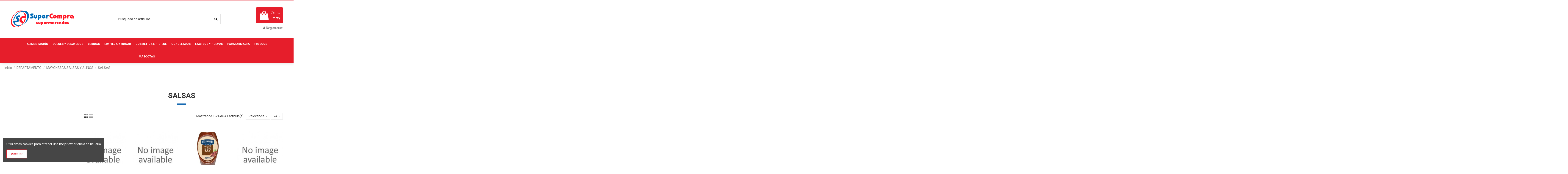

--- FILE ---
content_type: text/html; charset=utf-8
request_url: https://tiendaonline.supercompra.info/2582-salsas
body_size: 21075
content:
<!doctype html>
<html lang="es">

<head>
    
        
  <meta charset="utf-8">


  <meta http-equiv="x-ua-compatible" content="ie=edge">



  


  


  <title>SALSAS</title>
  
    
  
  
    
  
  <meta name="description" content="">
  <meta name="keywords" content="">
    
      <link rel="canonical" href="https://tiendaonline.supercompra.info/2582-salsas">
    

  
      

  
    <script type="application/ld+json">
  {
    "@context": "https://schema.org",
    "@id": "#store-organization",
    "@type": "Organization",
    "name" : "Supercompra Online",
    "url" : "https://tiendaonline.supercompra.info/",
  
      "logo": {
        "@type": "ImageObject",
        "url":"https://tiendaonline.supercompra.info/img/logo-1692256686.jpg"
      }
      }
</script>

<script type="application/ld+json">
  {
    "@context": "https://schema.org",
    "@type": "WebPage",
    "isPartOf": {
      "@type": "WebSite",
      "url":  "https://tiendaonline.supercompra.info/",
      "name": "Supercompra Online"
    },
    "name": "SALSAS",
    "url":  "https://tiendaonline.supercompra.info/2582-salsas"
  }
</script>


  <script type="application/ld+json">
    {
      "@context": "https://schema.org",
      "@type": "BreadcrumbList",
      "itemListElement": [
                  {
            "@type": "ListItem",
            "position": 1,
            "name": "Inicio",
            "item": "https://tiendaonline.supercompra.info/"
          },              {
            "@type": "ListItem",
            "position": 2,
            "name": "DEPARTAMENTO",
            "item": "https://tiendaonline.supercompra.info/2885-departamento"
          },              {
            "@type": "ListItem",
            "position": 3,
            "name": "MAYONESAS,SALSAS Y ALIÑOS",
            "item": "https://tiendaonline.supercompra.info/2389-mayonesassalsas-y-alios"
          },              {
            "@type": "ListItem",
            "position": 4,
            "name": "SALSAS",
            "item": "https://tiendaonline.supercompra.info/2582-salsas"
          }          ]
    }
  </script>


  

  
    <script type="application/ld+json">
  {
    "@context": "https://schema.org",
    "@type": "ItemList",
    "itemListElement": [
          {
        "@type": "ListItem",
        "position": 0,
        "name": "SALSA TERIYAKI KIKKOMAN 250 ML",
        "url": "https://tiendaonline.supercompra.info/salsas/64202-salsa-teriyaki-kikkoman-250-ml-8715035210301.html"
      },          {
        "@type": "ListItem",
        "position": 1,
        "name": "SALSA WOK KIKKOMAN 250 ML",
        "url": "https://tiendaonline.supercompra.info/salsas/64201-salsa-wok-kikkoman-250-ml-8715035230309.html"
      },          {
        "@type": "ListItem",
        "position": 2,
        "name": "SALSA HELLMANS BARBACOA BOCABAJO 250 GRS",
        "url": "https://tiendaonline.supercompra.info/salsas/59370-salsa-hellmans-barbacoa-bocabajo-250-grs-8712566394197.html"
      },          {
        "@type": "ListItem",
        "position": 3,
        "name": "SALSA BRAVA PRIMA  BOCABAJO 290 GRS.",
        "url": "https://tiendaonline.supercompra.info/salsas/62961-salsa-brava-prima--bocabajo-290-grs-8410118024904.html"
      },          {
        "@type": "ListItem",
        "position": 4,
        "name": "SALSA HELLMAN&#039;S PATATAS DELUXE 250 ML",
        "url": "https://tiendaonline.supercompra.info/salsas/62962-salsa-hellmans-patatas-deluxe-250-ml.html"
      },          {
        "@type": "ListItem",
        "position": 5,
        "name": "SALSA SOJA SAKURA 150 ML.",
        "url": "https://tiendaonline.supercompra.info/salsas/62970-salsa-soja-sakura-150-ml-7896007811007.html"
      },          {
        "@type": "ListItem",
        "position": 6,
        "name": "SALSA GALLO NAPOLITANA 260 GRS",
        "url": "https://tiendaonline.supercompra.info/salsas/62966-salsa-gallo-napolitana-260-grs-8410069014856.html"
      },          {
        "@type": "ListItem",
        "position": 7,
        "name": "SALSA BRAVA ORLANDO BARRILITO 290 GR.",
        "url": "https://tiendaonline.supercompra.info/salsas/63270-salsa-brava-orlando-barrilito-290-gr-8410066072064.html"
      },          {
        "@type": "ListItem",
        "position": 8,
        "name": "SALSA ASTURIANA P.XIMENEZ CON PASAS 220 GR",
        "url": "https://tiendaonline.supercompra.info/salsas/62959-salsa-asturiana-pximenez-con-pasas-220-gr-8436536839944.html"
      },          {
        "@type": "ListItem",
        "position": 9,
        "name": "SALSA GUACAMOLE MIMAFLOR TARRINA 200 GRS",
        "url": "https://tiendaonline.supercompra.info/salsas/64054-salsa-guacamole-mimaflor-tarrina-200-grs-8425779047094.html"
      },          {
        "@type": "ListItem",
        "position": 10,
        "name": "SALSA GALLO SICILIANA PICANTE 260 GRS.",
        "url": "https://tiendaonline.supercompra.info/salsas/62967-salsa-gallo-siciliana-picante-260-grs-8410069014948.html"
      },          {
        "@type": "ListItem",
        "position": 11,
        "name": "SALSA HELLMAN&#039;S HOT MEXICAN 250 ML",
        "url": "https://tiendaonline.supercompra.info/salsas/64356-salsa-hellmans-hot-mexican-250-ml.html"
      },          {
        "@type": "ListItem",
        "position": 12,
        "name": "BECHAMEL KNORR CASERA 500 ML",
        "url": "https://tiendaonline.supercompra.info/salsas/60560-bechamel-knorr-casera-500-ml-8718114850337.html"
      },          {
        "@type": "ListItem",
        "position": 13,
        "name": "SALSA HIDA BOLOÑESA ATUN TARRO 355 GR",
        "url": "https://tiendaonline.supercompra.info/salsas/60901-salsa-hida-boloesa-atun-tarro-355-gr-8424523060327.html"
      },          {
        "@type": "ListItem",
        "position": 14,
        "name": "SALSA MEXICANA BANDEROS GUACAMOLE TARRO 300 GR",
        "url": "https://tiendaonline.supercompra.info/salsas/60994-salsa-mexicana-banderos-guacamole-tarro-300-gr-7611612701006.html"
      },          {
        "@type": "ListItem",
        "position": 15,
        "name": "SALSA GUACAMOLE OLD EL PASO TARRO 195 GR",
        "url": "https://tiendaonline.supercompra.info/salsas/62968-salsa-guacamole-old-el-paso-tarro-195-gr-8410076420763.html"
      },          {
        "@type": "ListItem",
        "position": 16,
        "name": "SALSA HEINZ AMERICAN BURGER 220 ML",
        "url": "https://tiendaonline.supercompra.info/salsas/63292-salsa-heinz-american-burger-220-ml-8410066125203.html"
      },          {
        "@type": "ListItem",
        "position": 17,
        "name": "SALSA TABASCO ROJO 60 ML.",
        "url": "https://tiendaonline.supercompra.info/salsas/59369-salsa-tabasco-rojo-60-ml-011210115644.html"
      },          {
        "@type": "ListItem",
        "position": 18,
        "name": "SALSA MEXICANA BANDEROS QUESO TARRO 300 GR",
        "url": "https://tiendaonline.supercompra.info/salsas/60993-salsa-mexicana-banderos-queso-tarro-300-gr.html"
      },          {
        "@type": "ListItem",
        "position": 19,
        "name": "SALSA HIDA BOLOÑESA CHORIZO TARRO 355 GR",
        "url": "https://tiendaonline.supercompra.info/salsas/60902-salsa-hida-boloesa-chorizo-tarro-355-gr-8424523060334.html"
      },          {
        "@type": "ListItem",
        "position": 20,
        "name": "SALSA YBARRA RANCHERA HOLLYWOOD 250 ML",
        "url": "https://tiendaonline.supercompra.info/salsas/60830-salsa-ybarra-ranchera-hollywood-250-ml.html"
      },          {
        "@type": "ListItem",
        "position": 21,
        "name": "SALSA HIDA BOLOÑESA CARNE TARRO 355 GR",
        "url": "https://tiendaonline.supercompra.info/salsas/60916-salsa-hida-boloesa-carne-tarro-355-gr-8424523060310.html"
      },          {
        "@type": "ListItem",
        "position": 22,
        "name": "SALSA GALLO BOLOÑESA 230 GRS.",
        "url": "https://tiendaonline.supercompra.info/salsas/59371-salsa-gallo-boloesa-230-grs-8410069014849.html"
      },          {
        "@type": "ListItem",
        "position": 23,
        "name": "SALSA CHOVI CESAR 250 ML",
        "url": "https://tiendaonline.supercompra.info/salsas/59373-salsa-chovi-cesar-250-ml-8410422000878.html"
      }        ]
  }
</script>


  
    
                
                            
        <link rel="next" href="https://tiendaonline.supercompra.info/2582-salsas?page=2">  



    <meta property="og:title" content="SALSAS"/>
    <meta property="og:url" content="https://tiendaonline.supercompra.info/2582-salsas"/>
    <meta property="og:site_name" content="Supercompra Online"/>
    <meta property="og:description" content="">
    <meta property="og:type" content="website">


            
          <meta property="og:image" content="https://tiendaonline.supercompra.info/img/logo-1692256686.jpg" />
    
    





      <meta name="viewport" content="initial-scale=1,user-scalable=no,maximum-scale=1,width=device-width">
  


  <meta name="theme-color" content="#e61e2b">
  <meta name="msapplication-navbutton-color" content="#e61e2b">


  <link rel="icon" type="image/vnd.microsoft.icon" href="https://tiendaonline.supercompra.info/img/favicon.ico?1692256686">
  <link rel="shortcut icon" type="image/x-icon" href="https://tiendaonline.supercompra.info/img/favicon.ico?1692256686">
    




    <link rel="stylesheet" href="https://tiendaonline.supercompra.info/themes/warehouse/assets/cache/theme-0afb15483.css" type="text/css" media="all">




<link rel="preload" as="font"
      href="/themes/warehouse/assets/css/font-awesome/fonts/fontawesome-webfont.woff?v=4.7.0"
      type="font/woff" crossorigin="anonymous">
<link rel="preload" as="font"
      href="/themes/warehouse/assets/css/font-awesome/fonts/fontawesome-webfont.woff2?v=4.7.0"
      type="font/woff2" crossorigin="anonymous">


<link  rel="preload stylesheet"  as="style" href="/themes/warehouse/assets/css/font-awesome/css/font-awesome-preload.css"
       type="text/css" crossorigin="anonymous">





  

  <script>
        var elementorFrontendConfig = {"isEditMode":"","stretchedSectionContainer":"","instagramToken":false,"is_rtl":false,"ajax_csfr_token_url":"https:\/\/tiendaonline.supercompra.info\/module\/iqitelementor\/Actions?process=handleCsfrToken&ajax=1"};
        var iqitTheme = {"rm_sticky":"up","rm_breakpoint":0,"op_preloader":"pre","cart_style":"side","cart_confirmation":"notification","h_layout":"1","f_fixed":"","f_layout":"1","h_absolute":"0","h_sticky":"0","hw_width":"inherit","hm_submenu_width":"fullwidth-background","h_search_type":"full","pl_lazyload":true,"pl_infinity":true,"pl_rollover":false,"pl_crsl_autoplay":false,"pl_slider_ld":4,"pl_slider_d":3,"pl_slider_t":2,"pl_slider_p":2,"pp_thumbs":"bottom","pp_zoom":"modalzoom","pp_image_layout":"column","pp_tabs":"tabh","pl_grid_qty":true};
        var iqitcompare = {"nbProducts":0};
        var iqitcountdown_days = "d.";
        var iqitextendedproduct = {"speed":"70"};
        var iqitfdc_from = 100;
        var iqitmegamenu = {"sticky":"false","containerSelector":"#wrapper > .container"};
        var iqitreviews = [];
        var iqitwishlist = {"nbProducts":0};
        var prestashop = {"cart":{"products":[],"totals":{"total":{"type":"total","label":"Total","amount":0,"value":"0,00\u00a0\u20ac"},"total_including_tax":{"type":"total","label":"Total (impuestos incl.)","amount":0,"value":"0,00\u00a0\u20ac"},"total_excluding_tax":{"type":"total","label":"Total (impuestos excl.)","amount":0,"value":"0,00\u00a0\u20ac"}},"subtotals":{"products":{"type":"products","label":"Subtotal","amount":0,"value":"0,00\u00a0\u20ac"},"discounts":null,"shipping":{"type":"shipping","label":"Transporte","amount":0,"value":""},"tax":null},"products_count":0,"summary_string":"0 art\u00edculos","vouchers":{"allowed":0,"added":[]},"discounts":[],"minimalPurchase":0,"minimalPurchaseRequired":""},"currency":{"id":2,"name":"Euro","iso_code":"EUR","iso_code_num":"978","sign":"\u20ac"},"customer":{"lastname":null,"firstname":null,"email":null,"birthday":null,"newsletter":null,"newsletter_date_add":null,"optin":null,"website":null,"company":null,"siret":null,"ape":null,"is_logged":false,"gender":{"type":null,"name":null},"addresses":[]},"language":{"name":"Espa\u00f1ol (Spanish)","iso_code":"es","locale":"es-ES","language_code":"es-es","is_rtl":"0","date_format_lite":"d\/m\/Y","date_format_full":"d\/m\/Y H:i:s","id":2},"page":{"title":"","canonical":"https:\/\/tiendaonline.supercompra.info\/2582-salsas","meta":{"title":"SALSAS","description":"","keywords":"","robots":"index"},"page_name":"category","body_classes":{"lang-es":true,"lang-rtl":false,"country-ES":true,"currency-EUR":true,"layout-left-column":true,"page-category":true,"tax-display-enabled":true,"category-id-2582":true,"category-SALSAS":true,"category-id-parent-2389":true,"category-depth-level-3":true},"admin_notifications":[]},"shop":{"name":"Supercompra Online","logo":"https:\/\/tiendaonline.supercompra.info\/img\/logo-1692256686.jpg","stores_icon":"https:\/\/tiendaonline.supercompra.info\/img\/logo_stores.png","favicon":"https:\/\/tiendaonline.supercompra.info\/img\/favicon.ico"},"urls":{"base_url":"https:\/\/tiendaonline.supercompra.info\/","current_url":"https:\/\/tiendaonline.supercompra.info\/2582-salsas","shop_domain_url":"https:\/\/tiendaonline.supercompra.info","img_ps_url":"https:\/\/tiendaonline.supercompra.info\/img\/","img_cat_url":"https:\/\/tiendaonline.supercompra.info\/img\/c\/","img_lang_url":"https:\/\/tiendaonline.supercompra.info\/img\/l\/","img_prod_url":"https:\/\/tiendaonline.supercompra.info\/img\/p\/","img_manu_url":"https:\/\/tiendaonline.supercompra.info\/img\/m\/","img_sup_url":"https:\/\/tiendaonline.supercompra.info\/img\/su\/","img_ship_url":"https:\/\/tiendaonline.supercompra.info\/img\/s\/","img_store_url":"https:\/\/tiendaonline.supercompra.info\/img\/st\/","img_col_url":"https:\/\/tiendaonline.supercompra.info\/img\/co\/","img_url":"https:\/\/tiendaonline.supercompra.info\/themes\/warehouse\/assets\/img\/","css_url":"https:\/\/tiendaonline.supercompra.info\/themes\/warehouse\/assets\/css\/","js_url":"https:\/\/tiendaonline.supercompra.info\/themes\/warehouse\/assets\/js\/","pic_url":"https:\/\/tiendaonline.supercompra.info\/upload\/","pages":{"address":"https:\/\/tiendaonline.supercompra.info\/direccion","addresses":"https:\/\/tiendaonline.supercompra.info\/direcciones","authentication":"https:\/\/tiendaonline.supercompra.info\/iniciar-sesion","cart":"https:\/\/tiendaonline.supercompra.info\/carrito","category":"https:\/\/tiendaonline.supercompra.info\/index.php?controller=category","cms":"https:\/\/tiendaonline.supercompra.info\/index.php?controller=cms","contact":"https:\/\/tiendaonline.supercompra.info\/contactenos","discount":"https:\/\/tiendaonline.supercompra.info\/descuento","guest_tracking":"https:\/\/tiendaonline.supercompra.info\/seguimiento-pedido-invitado","history":"https:\/\/tiendaonline.supercompra.info\/historial-compra","identity":"https:\/\/tiendaonline.supercompra.info\/datos-personales","index":"https:\/\/tiendaonline.supercompra.info\/","my_account":"https:\/\/tiendaonline.supercompra.info\/mi-cuenta","order_confirmation":"https:\/\/tiendaonline.supercompra.info\/confirmacion-pedido","order_detail":"https:\/\/tiendaonline.supercompra.info\/index.php?controller=order-detail","order_follow":"https:\/\/tiendaonline.supercompra.info\/seguimiento-pedido","order":"https:\/\/tiendaonline.supercompra.info\/pedido","order_return":"https:\/\/tiendaonline.supercompra.info\/index.php?controller=order-return","order_slip":"https:\/\/tiendaonline.supercompra.info\/facturas-abono","pagenotfound":"https:\/\/tiendaonline.supercompra.info\/pagina-no-encontrada","password":"https:\/\/tiendaonline.supercompra.info\/recuperar-contrase\u00f1a","pdf_invoice":"https:\/\/tiendaonline.supercompra.info\/index.php?controller=pdf-invoice","pdf_order_return":"https:\/\/tiendaonline.supercompra.info\/index.php?controller=pdf-order-return","pdf_order_slip":"https:\/\/tiendaonline.supercompra.info\/index.php?controller=pdf-order-slip","prices_drop":"https:\/\/tiendaonline.supercompra.info\/productos-rebajados","product":"https:\/\/tiendaonline.supercompra.info\/index.php?controller=product","search":"https:\/\/tiendaonline.supercompra.info\/busqueda","sitemap":"https:\/\/tiendaonline.supercompra.info\/mapa del sitio","stores":"https:\/\/tiendaonline.supercompra.info\/tiendas","supplier":"https:\/\/tiendaonline.supercompra.info\/proveedor","register":"https:\/\/tiendaonline.supercompra.info\/iniciar-sesion?create_account=1","order_login":"https:\/\/tiendaonline.supercompra.info\/pedido?login=1"},"alternative_langs":[],"theme_assets":"\/themes\/warehouse\/assets\/","actions":{"logout":"https:\/\/tiendaonline.supercompra.info\/?mylogout="},"no_picture_image":{"bySize":{"small_default":{"url":"https:\/\/tiendaonline.supercompra.info\/img\/p\/es-default-small_default.jpg","width":98,"height":127},"cart_default":{"url":"https:\/\/tiendaonline.supercompra.info\/img\/p\/es-default-cart_default.jpg","width":125,"height":162},"home_default":{"url":"https:\/\/tiendaonline.supercompra.info\/img\/p\/es-default-home_default.jpg","width":236,"height":305},"large_default":{"url":"https:\/\/tiendaonline.supercompra.info\/img\/p\/es-default-large_default.jpg","width":381,"height":492},"medium_default":{"url":"https:\/\/tiendaonline.supercompra.info\/img\/p\/es-default-medium_default.jpg","width":452,"height":584},"thickbox_default":{"url":"https:\/\/tiendaonline.supercompra.info\/img\/p\/es-default-thickbox_default.jpg","width":1100,"height":1422}},"small":{"url":"https:\/\/tiendaonline.supercompra.info\/img\/p\/es-default-small_default.jpg","width":98,"height":127},"medium":{"url":"https:\/\/tiendaonline.supercompra.info\/img\/p\/es-default-large_default.jpg","width":381,"height":492},"large":{"url":"https:\/\/tiendaonline.supercompra.info\/img\/p\/es-default-thickbox_default.jpg","width":1100,"height":1422},"legend":""}},"configuration":{"display_taxes_label":true,"display_prices_tax_incl":true,"is_catalog":false,"show_prices":true,"opt_in":{"partner":true},"quantity_discount":{"type":"discount","label":"Descuento unitario"},"voucher_enabled":0,"return_enabled":0},"field_required":[],"breadcrumb":{"links":[{"title":"Inicio","url":"https:\/\/tiendaonline.supercompra.info\/"},{"title":"DEPARTAMENTO","url":"https:\/\/tiendaonline.supercompra.info\/2885-departamento"},{"title":"MAYONESAS,SALSAS Y ALI\u00d1OS","url":"https:\/\/tiendaonline.supercompra.info\/2389-mayonesassalsas-y-alios"},{"title":"SALSAS","url":"https:\/\/tiendaonline.supercompra.info\/2582-salsas"}],"count":4},"link":{"protocol_link":"https:\/\/","protocol_content":"https:\/\/"},"time":1768709707,"static_token":"9363f5d462d9f7e12cd46f9ee6f8fff3","token":"3496719df8e30f1ce682ff789856b226","debug":false};
      </script>



  


    
    
     <!-- Google tag (gtag.js) -->
<script async src="https://www.googletagmanager.com/gtag/js?id=G-ZLH0PX7TJZ"></script>
<script>
  window.dataLayer = window.dataLayer || [];
  function gtag(){dataLayer.push(arguments);}
  gtag('js', new Date());

  gtag('config', 'G-ZLH0PX7TJZ');
</script> </head>

<body id="category" class="lang-es country-es currency-eur layout-left-column page-category tax-display-enabled category-id-2582 category-salsas category-id-parent-2389 category-depth-level-3 body-desktop-header-style-w-1">


    




    


<main id="main-page-content" style="opacity: 0;" >
    
            

    <header id="header" class="desktop-header-style-w-1">
        
            
  <div class="header-banner">
    
  </div>




            <nav class="header-nav">
        <div class="container">
    
        <div class="row justify-content-between">
            <div class="col col-auto col-md left-nav">
                                
            </div>
            <div class="col col-auto center-nav text-center">
                
             </div>
            <div class="col col-auto col-md right-nav text-right">
                
      

  

             </div>
        </div>

                        </div>
            </nav>
        



<div id="desktop-header" class="desktop-header-style-1">
    
            
<div class="header-top">
    <div id="desktop-header-container" class="container">
        <div class="row align-items-center">
                            <div class="col col-auto col-header-left">
                    <div id="desktop_logo">
                        
  <a href="https://tiendaonline.supercompra.info/">
    <img class="logo img-fluid"
         src="https://tiendaonline.supercompra.info/img/logo-1692256686.jpg"
                  alt="Supercompra Online"
         width="300"
         height="76"
    >
  </a>

                    </div>
                    
                </div>
                <div class="col col-header-center">
                                        <!-- Block search module TOP -->

<!-- Block search module TOP -->
<div id="search_widget" class="search-widget" data-search-controller-url="https://tiendaonline.supercompra.info/module/iqitsearch/searchiqit">
    <form method="get" action="https://tiendaonline.supercompra.info/module/iqitsearch/searchiqit">
        <div class="input-group">
            <input type="text" name="s" value="" data-all-text="Mostrar todos los resultado"
                   data-blog-text="Post"
                   data-product-text="Producto"
                   data-brands-text="Marca"
                   autocomplete="off" autocorrect="off" autocapitalize="off" spellcheck="false"
                   placeholder="Búsqueda de artículos.." class="form-control form-search-control" />
            <button type="submit" class="search-btn">
                <i class="fa fa-search"></i>
            </button>
        </div>
    </form>
</div>
<!-- /Block search module TOP -->

<!-- /Block search module TOP -->


                    
                </div>
                        <div class="col col-auto col-header-right text-right">
                                    
                                            <div id="ps-shoppingcart-wrapper">
    <div id="ps-shoppingcart"
         class="header-cart-default ps-shoppingcart side-cart">
         <div id="blockcart" class="blockcart cart-preview"
         data-refresh-url="//tiendaonline.supercompra.info/module/ps_shoppingcart/ajax">
        <a id="cart-toogle" class="cart-toogle header-btn header-cart-btn" data-toggle="dropdown" data-display="static">
            <i class="fa fa-shopping-bag fa-fw icon" aria-hidden="true"><span class="cart-products-count-btn  d-none">0</span></i>
            <span class="info-wrapper">
            <span class="title">Carrito</span>
            <span class="cart-toggle-details">
            <span class="text-faded cart-separator"> / </span>
                            Empty
                        </span>
            </span>
        </a>
        <div id="_desktop_blockcart-content" class="dropdown-menu-custom dropdown-menu">
    <div id="blockcart-content" class="blockcart-content" >
        <div class="cart-title">
            <span class="modal-title">Tu carrito</span>
            <button type="button" id="js-cart-close" class="close">
                <span>×</span>
            </button>
            <hr>
        </div>
                    <span class="no-items">No hay más artículos en tu carrito</span>
            </div>
</div> </div>




    </div>
</div>

                                        
                
                <div id="user_info">
            <a
                href="https://tiendaonline.supercompra.info/mi-cuenta"
                title="Acceda a su cuenta de cliente"
                rel="nofollow"
        ><i class="fa fa-user" aria-hidden="true"></i>
            <span>Registrarse</span>
        </a>
    </div>


                
            </div>
            <div class="col-12">
                <div class="row">
                    
                </div>
            </div>
        </div>
    </div>
</div>
<div class="container iqit-megamenu-container">	<div id="iqitmegamenu-wrapper" class="iqitmegamenu-wrapper iqitmegamenu-all">
		<div class="container container-iqitmegamenu">
		<div id="iqitmegamenu-horizontal" class="iqitmegamenu  clearfix" role="navigation">

								
				<nav id="cbp-hrmenu" class="cbp-hrmenu cbp-horizontal cbp-hrsub-narrow">
					<ul>
												<li id="cbp-hrmenu-tab-26" class="cbp-hrmenu-tab cbp-hrmenu-tab-26  cbp-has-submeu">
	<a role="button" class="cbp-empty-mlink nav-link">

								<span class="cbp-tab-title">
								Alimentación <i class="fa fa-angle-down cbp-submenu-aindicator"></i></span>
														</a>
														<div class="cbp-hrsub col-12">
								<div class="cbp-hrsub-inner">
									<div class="container iqitmegamenu-submenu-container">
									
																																	



<div class="row menu_row menu-element  first_rows menu-element-id-1">
                

                                                



    <div class="col-2 cbp-menu-column cbp-menu-element menu-element-id-2 ">
        <div class="cbp-menu-column-inner">
                        
                
                
                    
                                                    <div class="row cbp-categories-row">
                                                                                                            <div class="col-12">
                                            <div class="cbp-category-link-w"><a href="https://tiendaonline.supercompra.info/2413-aceites"
                                                                                class="cbp-column-title nav-link cbp-category-title">ACEITES</a>
                                                                                                                                            </div>
                                        </div>
                                                                                                </div>
                                            
                
            

            
            </div>    </div>
                                    



    <div class="col-2 cbp-menu-column cbp-menu-element menu-element-id-3 ">
        <div class="cbp-menu-column-inner">
                        
                
                
                    
                                                    <div class="row cbp-categories-row">
                                                                                                            <div class="col-12">
                                            <div class="cbp-category-link-w"><a href="https://tiendaonline.supercompra.info/2412-aceitunas-y-encurtidos"
                                                                                class="cbp-column-title nav-link cbp-category-title">ACEITUNAS Y ENCURTIDOS</a>
                                                                                                                                            </div>
                                        </div>
                                                                                                </div>
                                            
                
            

            
            </div>    </div>
                                    



    <div class="col-2 cbp-menu-column cbp-menu-element menu-element-id-4 ">
        <div class="cbp-menu-column-inner">
                        
                
                
                    
                                                    <div class="row cbp-categories-row">
                                                                                                            <div class="col-12">
                                            <div class="cbp-category-link-w"><a href="https://tiendaonline.supercompra.info/2381-aperitivos"
                                                                                class="cbp-column-title nav-link cbp-category-title">APERITIVOS</a>
                                                                                                                                            </div>
                                        </div>
                                                                                                </div>
                                            
                
            

            
            </div>    </div>
                                    



    <div class="col-2 cbp-menu-column cbp-menu-element menu-element-id-5 ">
        <div class="cbp-menu-column-inner">
                        
                
                
                    
                                                    <div class="row cbp-categories-row">
                                                                                                            <div class="col-12">
                                            <div class="cbp-category-link-w"><a href="https://tiendaonline.supercompra.info/2409-arroces-y-legumbres"
                                                                                class="cbp-column-title nav-link cbp-category-title">ARROCES Y LEGUMBRES</a>
                                                                                                                                            </div>
                                        </div>
                                                                                                </div>
                                            
                
            

            
            </div>    </div>
                                    



    <div class="col-2 cbp-menu-column cbp-menu-element menu-element-id-6 ">
        <div class="cbp-menu-column-inner">
                        
                
                
                    
                                                    <div class="row cbp-categories-row">
                                                                                                            <div class="col-12">
                                            <div class="cbp-category-link-w"><a href="https://tiendaonline.supercompra.info/2403-caldos-y-sopas"
                                                                                class="cbp-column-title nav-link cbp-category-title">CALDOS Y SOPAS</a>
                                                                                                                                            </div>
                                        </div>
                                                                                                </div>
                                            
                
            

            
            </div>    </div>
                                    



    <div class="col-2 cbp-menu-column cbp-menu-element menu-element-id-7 ">
        <div class="cbp-menu-column-inner">
                        
                
                
                    
                                                    <div class="row cbp-categories-row">
                                                                                                            <div class="col-12">
                                            <div class="cbp-category-link-w"><a href="https://tiendaonline.supercompra.info/2400-condimentos-sal-y-vinagres"
                                                                                class="cbp-column-title nav-link cbp-category-title">CONDIMENTOS, SAL Y VINAGRES</a>
                                                                                                                                            </div>
                                        </div>
                                                                                                </div>
                                            
                
            

            
            </div>    </div>
                                    



    <div class="col-2 cbp-menu-column cbp-menu-element menu-element-id-8 ">
        <div class="cbp-menu-column-inner">
                        
                
                
                    
                                                    <div class="row cbp-categories-row">
                                                                                                            <div class="col-12">
                                            <div class="cbp-category-link-w"><a href="https://tiendaonline.supercompra.info/2398-conservas-carnicas"
                                                                                class="cbp-column-title nav-link cbp-category-title">CONSERVAS CARNICAS</a>
                                                                                                                                            </div>
                                        </div>
                                                                                                </div>
                                            
                
            

            
            </div>    </div>
                                    



    <div class="col-2 cbp-menu-column cbp-menu-element menu-element-id-12 ">
        <div class="cbp-menu-column-inner">
                        
                
                
                    
                                                    <div class="row cbp-categories-row">
                                                                                                            <div class="col-12">
                                            <div class="cbp-category-link-w"><a href="https://tiendaonline.supercompra.info/2394-frutos-secos"
                                                                                class="cbp-column-title nav-link cbp-category-title">FRUTOS SECOS</a>
                                                                                                                                            </div>
                                        </div>
                                                                                                </div>
                                            
                
            

            
            </div>    </div>
                                    



    <div class="col-2 cbp-menu-column cbp-menu-element menu-element-id-13 ">
        <div class="cbp-menu-column-inner">
                        
                
                
                    
                                                    <div class="row cbp-categories-row">
                                                                                                            <div class="col-12">
                                            <div class="cbp-category-link-w"><a href="https://tiendaonline.supercompra.info/2392-harinas-pures-y-derivados"
                                                                                class="cbp-column-title nav-link cbp-category-title">HARINAS, PURES Y DERIVADOS</a>
                                                                                                                                            </div>
                                        </div>
                                                                                                </div>
                                            
                
            

            
            </div>    </div>
                                    



    <div class="col-2 cbp-menu-column cbp-menu-element menu-element-id-14 ">
        <div class="cbp-menu-column-inner">
                        
                
                
                    
                                                    <div class="row cbp-categories-row">
                                                                                                            <div class="col-12">
                                            <div class="cbp-category-link-w"><a href="https://tiendaonline.supercompra.info/2389-mayonesassalsas-y-alios"
                                                                                class="cbp-column-title nav-link cbp-category-title">MAYONESAS,SALSAS Y ALIÑOS</a>
                                                                                                                                            </div>
                                        </div>
                                                                                                </div>
                                            
                
            

            
            </div>    </div>
                                    



    <div class="col-2 cbp-menu-column cbp-menu-element menu-element-id-15 ">
        <div class="cbp-menu-column-inner">
                        
                
                
                    
                                                    <div class="row cbp-categories-row">
                                                                                                            <div class="col-12">
                                            <div class="cbp-category-link-w"><a href="https://tiendaonline.supercompra.info/2397-conservas-de-pescado"
                                                                                class="cbp-column-title nav-link cbp-category-title">CONSERVAS DE PESCADO</a>
                                                                                                                                            </div>
                                        </div>
                                                                                                </div>
                                            
                
            

            
            </div>    </div>
                                    



    <div class="col-2 cbp-menu-column cbp-menu-element menu-element-id-11 ">
        <div class="cbp-menu-column-inner">
                        
                
                
                    
                                                    <div class="row cbp-categories-row">
                                                                                                            <div class="col-12">
                                            <div class="cbp-category-link-w"><a href="https://tiendaonline.supercompra.info/2396-conservas-vegetales"
                                                                                class="cbp-column-title nav-link cbp-category-title">CONSERVAS VEGETALES</a>
                                                                                                                                            </div>
                                        </div>
                                                                                                </div>
                                            
                
            

            
            </div>    </div>
                                    



    <div class="col-2 cbp-menu-column cbp-menu-element menu-element-id-9 ">
        <div class="cbp-menu-column-inner">
                        
                
                
                    
                                                    <div class="row cbp-categories-row">
                                                                                                            <div class="col-12">
                                            <div class="cbp-category-link-w"><a href="https://tiendaonline.supercompra.info/2387-pastas-de-sopa-y-comida-mexicana"
                                                                                class="cbp-column-title nav-link cbp-category-title">PASTAS DE SOPA Y COMIDA MEXICANA</a>
                                                                                                                                            </div>
                                        </div>
                                                                                                </div>
                                            
                
            

            
            </div>    </div>
                                    



    <div class="col-2 cbp-menu-column cbp-menu-element menu-element-id-10 ">
        <div class="cbp-menu-column-inner">
                        
                
                
                    
                                                    <div class="row cbp-categories-row">
                                                                                                            <div class="col-12">
                                            <div class="cbp-category-link-w"><a href="https://tiendaonline.supercompra.info/2383-salazones"
                                                                                class="cbp-column-title nav-link cbp-category-title">SALAZONES</a>
                                                                                                                                            </div>
                                        </div>
                                                                                                </div>
                                            
                
            

            
            </div>    </div>
                            
                </div>
																					
																			</div>
								</div>
							</div>
													</li>
												<li id="cbp-hrmenu-tab-28" class="cbp-hrmenu-tab cbp-hrmenu-tab-28  cbp-has-submeu">
	<a role="button" class="cbp-empty-mlink nav-link">

								<span class="cbp-tab-title">
								Dulces y Desayunos <i class="fa fa-angle-down cbp-submenu-aindicator"></i></span>
														</a>
														<div class="cbp-hrsub col-12">
								<div class="cbp-hrsub-inner">
									<div class="container iqitmegamenu-submenu-container">
									
																																	



<div class="row menu_row menu-element  first_rows menu-element-id-1">
                

                                                



    <div class="col-2 cbp-menu-column cbp-menu-element menu-element-id-2 ">
        <div class="cbp-menu-column-inner">
                        
                
                
                    
                                                    <div class="row cbp-categories-row">
                                                                                                            <div class="col-12">
                                            <div class="cbp-category-link-w"><a href="https://tiendaonline.supercompra.info/2408-azucar-endulzantes-y-miel"
                                                                                class="cbp-column-title nav-link cbp-category-title">AZUCAR, ENDULZANTES Y MIEL</a>
                                                                                                                                            </div>
                                        </div>
                                                                                                </div>
                                            
                
            

            
            </div>    </div>
                                    



    <div class="col-2 cbp-menu-column cbp-menu-element menu-element-id-3 ">
        <div class="cbp-menu-column-inner">
                        
                
                
                    
                                                    <div class="row cbp-categories-row">
                                                                                                            <div class="col-12">
                                            <div class="cbp-category-link-w"><a href="https://tiendaonline.supercompra.info/2405-cacao-chocolates-y-bombones"
                                                                                class="cbp-column-title nav-link cbp-category-title">CACAO, CHOCOLATES Y BOMBONES</a>
                                                                                                                                            </div>
                                        </div>
                                                                                                </div>
                                            
                
            

            
            </div>    </div>
                                    



    <div class="col-2 cbp-menu-column cbp-menu-element menu-element-id-4 ">
        <div class="cbp-menu-column-inner">
                        
                
                
                    
                                                    <div class="row cbp-categories-row">
                                                                                                            <div class="col-12">
                                            <div class="cbp-category-link-w"><a href="https://tiendaonline.supercompra.info/2404-cafes-y-solubles"
                                                                                class="cbp-column-title nav-link cbp-category-title">CAFES Y SOLUBLES</a>
                                                                                                                                            </div>
                                        </div>
                                                                                                </div>
                                            
                
            

            
            </div>    </div>
                                    



    <div class="col-2 cbp-menu-column cbp-menu-element menu-element-id-5 ">
        <div class="cbp-menu-column-inner">
                        
                
                
                    
                                                    <div class="row cbp-categories-row">
                                                                                                            <div class="col-12">
                                            <div class="cbp-category-link-w"><a href="https://tiendaonline.supercompra.info/2402-caramelos-chicles-y-golosinas"
                                                                                class="cbp-column-title nav-link cbp-category-title">CARAMELOS, CHICLES Y GOLOSINAS</a>
                                                                                                                                            </div>
                                        </div>
                                                                                                </div>
                                            
                
            

            
            </div>    </div>
                                    



    <div class="col-2 cbp-menu-column cbp-menu-element menu-element-id-6 ">
        <div class="cbp-menu-column-inner">
                        
                
                
                    
                                                    <div class="row cbp-categories-row">
                                                                                                            <div class="col-12">
                                            <div class="cbp-category-link-w"><a href="https://tiendaonline.supercompra.info/2401-cereales"
                                                                                class="cbp-column-title nav-link cbp-category-title">CEREALES</a>
                                                                                                                                            </div>
                                        </div>
                                                                                                </div>
                                            
                
            

            
            </div>    </div>
                                    



    <div class="col-2 cbp-menu-column cbp-menu-element menu-element-id-7 ">
        <div class="cbp-menu-column-inner">
                        
                
                
                    
                                                    <div class="row cbp-categories-row">
                                                                                                            <div class="col-12">
                                            <div class="cbp-category-link-w"><a href="https://tiendaonline.supercompra.info/2393-galletas"
                                                                                class="cbp-column-title nav-link cbp-category-title">GALLETAS</a>
                                                                                                                                            </div>
                                        </div>
                                                                                                </div>
                                            
                
            

            
            </div>    </div>
                                    



    <div class="col-2 cbp-menu-column cbp-menu-element menu-element-id-8 ">
        <div class="cbp-menu-column-inner">
                        
                
                
                    
                                                    <div class="row cbp-categories-row">
                                                                                                            <div class="col-12">
                                            <div class="cbp-category-link-w"><a href="https://tiendaonline.supercompra.info/2391-infusiones"
                                                                                class="cbp-column-title nav-link cbp-category-title">INFUSIONES</a>
                                                                                                                                            </div>
                                        </div>
                                                                                                </div>
                                            
                
            

            
            </div>    </div>
                                    



    <div class="col-2 cbp-menu-column cbp-menu-element menu-element-id-9 ">
        <div class="cbp-menu-column-inner">
                        
                
                
                    
                                                    <div class="row cbp-categories-row">
                                                                                                            <div class="col-12">
                                            <div class="cbp-category-link-w"><a href="https://tiendaonline.supercompra.info/2388-panaderia-y-bolleria"
                                                                                class="cbp-column-title nav-link cbp-category-title">PANADERIA Y BOLLERIA</a>
                                                                                                                                            </div>
                                        </div>
                                                                                                </div>
                                            
                
            

            
            </div>    </div>
                                    



    <div class="col-2 cbp-menu-column cbp-menu-element menu-element-id-10 ">
        <div class="cbp-menu-column-inner">
                        
                
                
                    
                                                    <div class="row cbp-categories-row">
                                                                                                            <div class="col-12">
                                            <div class="cbp-category-link-w"><a href="https://tiendaonline.supercompra.info/2386-postres-y-preparados"
                                                                                class="cbp-column-title nav-link cbp-category-title">POSTRES Y PREPARADOS</a>
                                                                                                                                            </div>
                                        </div>
                                                                                                </div>
                                            
                
            

            
            </div>    </div>
                            
                </div>
																					
																			</div>
								</div>
							</div>
													</li>
												<li id="cbp-hrmenu-tab-29" class="cbp-hrmenu-tab cbp-hrmenu-tab-29  cbp-has-submeu">
	<a role="button" class="cbp-empty-mlink nav-link">

								<span class="cbp-tab-title">
								Bebidas <i class="fa fa-angle-down cbp-submenu-aindicator"></i></span>
														</a>
														<div class="cbp-hrsub col-12">
								<div class="cbp-hrsub-inner">
									<div class="container iqitmegamenu-submenu-container">
									
																																	



<div class="row menu_row menu-element  first_rows menu-element-id-1">
                

                                                



    <div class="col-2 cbp-menu-column cbp-menu-element menu-element-id-2 ">
        <div class="cbp-menu-column-inner">
                        
                
                
                    
                                                    <div class="row cbp-categories-row">
                                                                                                            <div class="col-12">
                                            <div class="cbp-category-link-w"><a href="https://tiendaonline.supercompra.info/2406-bebidas-no-alcoholicas"
                                                                                class="cbp-column-title nav-link cbp-category-title">BEBIDAS NO ALCOHOLICAS</a>
                                                                                                                                            </div>
                                        </div>
                                                                                                </div>
                                            
                
            

            
            </div>    </div>
                                    



    <div class="col-2 cbp-menu-column cbp-menu-element menu-element-id-3 ">
        <div class="cbp-menu-column-inner">
                        
                
                
                    
                                                    <div class="row cbp-categories-row">
                                                                                                            <div class="col-12">
                                            <div class="cbp-category-link-w"><a href="https://tiendaonline.supercompra.info/2407-bebidas-alcoholicas"
                                                                                class="cbp-column-title nav-link cbp-category-title">BEBIDAS ALCOHOLICAS</a>
                                                                                                                                            </div>
                                        </div>
                                                                                                </div>
                                            
                
            

            
            </div>    </div>
                            
                </div>
																					
																			</div>
								</div>
							</div>
													</li>
												<li id="cbp-hrmenu-tab-30" class="cbp-hrmenu-tab cbp-hrmenu-tab-30  cbp-has-submeu">
	<a role="button" class="cbp-empty-mlink nav-link">

								<span class="cbp-tab-title">
								Limpieza y Hogar <i class="fa fa-angle-down cbp-submenu-aindicator"></i></span>
														</a>
														<div class="cbp-hrsub col-12">
								<div class="cbp-hrsub-inner">
									<div class="container iqitmegamenu-submenu-container">
									
																																	



<div class="row menu_row menu-element  first_rows menu-element-id-1">
                

                                                



    <div class="col-2 cbp-menu-column cbp-menu-element menu-element-id-2 ">
        <div class="cbp-menu-column-inner">
                        
                
                
                    
                                                    <div class="row cbp-categories-row">
                                                                                                            <div class="col-12">
                                            <div class="cbp-category-link-w"><a href="https://tiendaonline.supercompra.info/2379-ambientadores"
                                                                                class="cbp-column-title nav-link cbp-category-title">AMBIENTADORES</a>
                                                                                                                                            </div>
                                        </div>
                                                                                                </div>
                                            
                
            

            
            </div>    </div>
                                    



    <div class="col-2 cbp-menu-column cbp-menu-element menu-element-id-3 ">
        <div class="cbp-menu-column-inner">
                        
                
                
                    
                                                    <div class="row cbp-categories-row">
                                                                                                            <div class="col-12">
                                            <div class="cbp-category-link-w"><a href="https://tiendaonline.supercompra.info/2378-articulos-varios-hogar"
                                                                                class="cbp-column-title nav-link cbp-category-title">ARTICULOS VARIOS HOGAR</a>
                                                                                                                                            </div>
                                        </div>
                                                                                                </div>
                                            
                
            

            
            </div>    </div>
                                    



    <div class="col-2 cbp-menu-column cbp-menu-element menu-element-id-4 ">
        <div class="cbp-menu-column-inner">
                        
                
                
                    
                                                    <div class="row cbp-categories-row">
                                                                                                            <div class="col-12">
                                            <div class="cbp-category-link-w"><a href="https://tiendaonline.supercompra.info/2374-detergentes"
                                                                                class="cbp-column-title nav-link cbp-category-title">DETERGENTES</a>
                                                                                                                                            </div>
                                        </div>
                                                                                                </div>
                                            
                
            

            
            </div>    </div>
                                    



    <div class="col-2 cbp-menu-column cbp-menu-element menu-element-id-5 ">
        <div class="cbp-menu-column-inner">
                        
                
                
                    
                                                    <div class="row cbp-categories-row">
                                                                                                            <div class="col-12">
                                            <div class="cbp-category-link-w"><a href="https://tiendaonline.supercompra.info/2373-insecticidas-y-raticidas"
                                                                                class="cbp-column-title nav-link cbp-category-title">INSECTICIDAS Y RATICIDAS</a>
                                                                                                                                            </div>
                                        </div>
                                                                                                </div>
                                            
                
            

            
            </div>    </div>
                                    



    <div class="col-2 cbp-menu-column cbp-menu-element menu-element-id-6 ">
        <div class="cbp-menu-column-inner">
                        
                
                
                    
                                                    <div class="row cbp-categories-row">
                                                                                                            <div class="col-12">
                                            <div class="cbp-category-link-w"><a href="https://tiendaonline.supercompra.info/2372-limpiavajillas"
                                                                                class="cbp-column-title nav-link cbp-category-title">LIMPIAVAJILLAS</a>
                                                                                                                                            </div>
                                        </div>
                                                                                                </div>
                                            
                
            

            
            </div>    </div>
                                    



    <div class="col-2 cbp-menu-column cbp-menu-element menu-element-id-8 ">
        <div class="cbp-menu-column-inner">
                        
                
                
                    
                                                    <div class="row cbp-categories-row">
                                                                                                            <div class="col-12">
                                            <div class="cbp-category-link-w"><a href="https://tiendaonline.supercompra.info/2370-limpieza-hogarutiles"
                                                                                class="cbp-column-title nav-link cbp-category-title">LIMPIEZA HOGAR(UTILES)</a>
                                                                                                                                            </div>
                                        </div>
                                                                                                </div>
                                            
                
            

            
            </div>    </div>
                                    



    <div class="col-2 cbp-menu-column cbp-menu-element menu-element-id-9 ">
        <div class="cbp-menu-column-inner">
                        
                
                
                    
                                                    <div class="row cbp-categories-row">
                                                                                                            <div class="col-12">
                                            <div class="cbp-category-link-w"><a href="https://tiendaonline.supercompra.info/2371-limpieza-hogar-productos"
                                                                                class="cbp-column-title nav-link cbp-category-title">LIMPIEZA HOGAR (PRODUCTOS)</a>
                                                                                                                                                    
    <ul class="cbp-links cbp-category-tree"><li ><div class="cbp-category-link-w"><a href="https://tiendaonline.supercompra.info/2485-lejias-y-desinfecctantes">LEJIAS Y DESINFECCTANTES</a></div></li><li ><div class="cbp-category-link-w"><a href="https://tiendaonline.supercompra.info/2486-fregasuelos">FREGASUELOS</a></div></li><li ><div class="cbp-category-link-w"><a href="https://tiendaonline.supercompra.info/2488-ceras">CERAS</a></div></li><li ><div class="cbp-category-link-w"><a href="https://tiendaonline.supercompra.info/2489-limpiador-paellas-y-calderos">LIMPIADOR PAELLAS Y CALDEROS</a></div></li><li ><div class="cbp-category-link-w"><a href="https://tiendaonline.supercompra.info/2490-limpiadores-cal-y-oxido">LIMPIADORES CAL Y OXIDO</a></div></li><li ><div class="cbp-category-link-w"><a href="https://tiendaonline.supercompra.info/2761-limpiador-alfombs-y-tapiceri">LIMPIADOR ALFOMBS. Y TAPICERI</a></div></li><li ><div class="cbp-category-link-w"><a href="https://tiendaonline.supercompra.info/2765-desatascadoreslimpiatuberias">DESATASCADORES,LIMPIATUBERIAS</a></div></li><li ><div class="cbp-category-link-w"><a href="https://tiendaonline.supercompra.info/2842-aguarras">AGUARRAS</a></div></li><li ><div class="cbp-category-link-w"><a href="https://tiendaonline.supercompra.info/2843-limpiabaos">LIMPIABAÑOS</a></div></li><li ><div class="cbp-category-link-w"><a href="https://tiendaonline.supercompra.info/2844-limpiahornos-y-vitroceramicas">LIMPIAHORNOS Y VITROCERAMICAS</a></div></li></ul>

                                                                                            </div>
                                        </div>
                                                                                                </div>
                                            
                
            

            
            </div>    </div>
                                    



    <div class="col-2 cbp-menu-column cbp-menu-element menu-element-id-10 ">
        <div class="cbp-menu-column-inner">
                        
                
                
                    
                                                    <div class="row cbp-categories-row">
                                                                                                            <div class="col-12">
                                            <div class="cbp-category-link-w"><a href="https://tiendaonline.supercompra.info/2368-plasticos"
                                                                                class="cbp-column-title nav-link cbp-category-title">PLASTICOS</a>
                                                                                                                                            </div>
                                        </div>
                                                                                                </div>
                                            
                
            

            
            </div>    </div>
                                    



    <div class="col-2 cbp-menu-column cbp-menu-element menu-element-id-7 ">
        <div class="cbp-menu-column-inner">
                        
                
                
                    
                                                    <div class="row cbp-categories-row">
                                                                                                            <div class="col-12">
                                            <div class="cbp-category-link-w"><a href="https://tiendaonline.supercompra.info/2369-papeles"
                                                                                class="cbp-column-title nav-link cbp-category-title">PAPELES</a>
                                                                                                                                            </div>
                                        </div>
                                                                                                </div>
                                            
                
            

            
            </div>    </div>
                            
                </div>
																					
																			</div>
								</div>
							</div>
													</li>
												<li id="cbp-hrmenu-tab-31" class="cbp-hrmenu-tab cbp-hrmenu-tab-31  cbp-has-submeu">
	<a role="button" class="cbp-empty-mlink nav-link">

								<span class="cbp-tab-title">
								Cosmética e Higiene <i class="fa fa-angle-down cbp-submenu-aindicator"></i></span>
														</a>
														<div class="cbp-hrsub col-12">
								<div class="cbp-hrsub-inner">
									<div class="container iqitmegamenu-submenu-container">
									
																																	



<div class="row menu_row menu-element  first_rows menu-element-id-1">
                

                                                



    <div class="col-2 cbp-menu-column cbp-menu-element menu-element-id-2 ">
        <div class="cbp-menu-column-inner">
                        
                
                
                    
                                                    <div class="row cbp-categories-row">
                                                                                                            <div class="col-12">
                                            <div class="cbp-category-link-w"><a href="https://tiendaonline.supercompra.info/2377-aseo-personal"
                                                                                class="cbp-column-title nav-link cbp-category-title">ASEO PERSONAL</a>
                                                                                                                                                    
    <ul class="cbp-links cbp-category-tree"><li ><div class="cbp-category-link-w"><a href="https://tiendaonline.supercompra.info/2527-productos-de-afeitado">PRODUCTOS DE AFEITADO</a></div></li><li ><div class="cbp-category-link-w"><a href="https://tiendaonline.supercompra.info/2767-beter">BETER</a></div></li><li ><div class="cbp-category-link-w"><a href="https://tiendaonline.supercompra.info/2839-cuidado-pies">CUIDADO PIES</a></div></li></ul>

                                                                                            </div>
                                        </div>
                                                                                                </div>
                                            
                
            

            
            </div>    </div>
                                    



    <div class="col-2 cbp-menu-column cbp-menu-element menu-element-id-3 ">
        <div class="cbp-menu-column-inner">
                        
                
                
                    
                                                    <div class="row cbp-categories-row">
                                                                                                            <div class="col-12">
                                            <div class="cbp-category-link-w"><a href="https://tiendaonline.supercompra.info/2376-celulosas"
                                                                                class="cbp-column-title nav-link cbp-category-title">CELULOSAS</a>
                                                                                                                                            </div>
                                        </div>
                                                                                                </div>
                                            
                
            

            
            </div>    </div>
                                    



    <div class="col-2 cbp-menu-column cbp-menu-element menu-element-id-4 ">
        <div class="cbp-menu-column-inner">
                        
                
                
                    
                                                    <div class="row cbp-categories-row">
                                                                                                            <div class="col-12">
                                            <div class="cbp-category-link-w"><a href="https://tiendaonline.supercompra.info/2375-productos-de-cosmetica"
                                                                                class="cbp-column-title nav-link cbp-category-title">PRODUCTOS DE COSMETICA</a>
                                                                                                                                            </div>
                                        </div>
                                                                                                </div>
                                            
                
            

            
            </div>    </div>
                                    



    <div class="col-2 cbp-menu-column cbp-menu-element menu-element-id-5 ">
        <div class="cbp-menu-column-inner">
                        
                
                
                    
                                                    <div class="row cbp-categories-row">
                                                                                                            <div class="col-12">
                                            <div class="cbp-category-link-w"><a href="https://tiendaonline.supercompra.info/2367-sanitarios"
                                                                                class="cbp-column-title nav-link cbp-category-title">SANITARIOS</a>
                                                                                                                                                    
    <ul class="cbp-links cbp-category-tree"><li ><div class="cbp-category-link-w"><a href="https://tiendaonline.supercompra.info/2850-gafas-lectura">GAFAS LECTURA</a></div></li></ul>

                                                                                            </div>
                                        </div>
                                                                                                </div>
                                            
                
            

            
            </div>    </div>
                                    



    <div class="col-2 cbp-menu-column cbp-menu-element menu-element-id-6 cbp-empty-column">
        <div class="cbp-menu-column-inner">
                        
                
                
            

            
            </div>    </div>
                                    



    <div class="col-2 cbp-menu-column cbp-menu-element menu-element-id-7 cbp-empty-column">
        <div class="cbp-menu-column-inner">
                        
                
                
            

            
            </div>    </div>
                            
                </div>
																					
																			</div>
								</div>
							</div>
													</li>
												<li id="cbp-hrmenu-tab-32" class="cbp-hrmenu-tab cbp-hrmenu-tab-32  cbp-has-submeu">
	<a role="button" class="cbp-empty-mlink nav-link">

								<span class="cbp-tab-title">
								Congelados <i class="fa fa-angle-down cbp-submenu-aindicator"></i></span>
														</a>
														<div class="cbp-hrsub col-12">
								<div class="cbp-hrsub-inner">
									<div class="container iqitmegamenu-submenu-container">
									
																																	



<div class="row menu_row menu-element  first_rows menu-element-id-1">
                

                                                



    <div class="col-4 cbp-menu-column cbp-menu-element menu-element-id-2 ">
        <div class="cbp-menu-column-inner">
                        
                
                
                    
                                                    <div class="row cbp-categories-row">
                                                                                                            <div class="col-12">
                                            <div class="cbp-category-link-w"><a href="https://tiendaonline.supercompra.info/2399-congelados-y-refrigerados"
                                                                                class="cbp-column-title nav-link cbp-category-title">CONGELADOS Y REFRIGERADOS</a>
                                                                                                                                            </div>
                                        </div>
                                                                                                </div>
                                            
                
            

            
            </div>    </div>
                            
                </div>
																					
																			</div>
								</div>
							</div>
													</li>
												<li id="cbp-hrmenu-tab-33" class="cbp-hrmenu-tab cbp-hrmenu-tab-33  cbp-has-submeu">
	<a href="https://tiendaonline.supercompra.info/" class="nav-link" >

								<span class="cbp-tab-title">
								Lácteos y Huevos <i class="fa fa-angle-down cbp-submenu-aindicator"></i></span>
														</a>
														<div class="cbp-hrsub col-12">
								<div class="cbp-hrsub-inner">
									<div class="container iqitmegamenu-submenu-container">
									
																																	



<div class="row menu_row menu-element  first_rows menu-element-id-1">
                

                                                



    <div class="col-2 cbp-menu-column cbp-menu-element menu-element-id-2 ">
        <div class="cbp-menu-column-inner">
                        
                
                
                    
                                                    <div class="row cbp-categories-row">
                                                                                                            <div class="col-12">
                                            <div class="cbp-category-link-w"><a href="https://tiendaonline.supercompra.info/2390-lacteos"
                                                                                class="cbp-column-title nav-link cbp-category-title">LACTEOS</a>
                                                                                                                                            </div>
                                        </div>
                                                                                                </div>
                                            
                
            

            
            </div>    </div>
                                    



    <div class="col-2 cbp-menu-column cbp-menu-element menu-element-id-3 ">
        <div class="cbp-menu-column-inner">
                        
                
                
                    
                                                    <div class="row cbp-categories-row">
                                                                                                            <div class="col-12">
                                            <div class="cbp-category-link-w"><a href="https://tiendaonline.supercompra.info/2382-yogures-y-postres"
                                                                                class="cbp-column-title nav-link cbp-category-title">YOGURES Y POSTRES</a>
                                                                                                                                            </div>
                                        </div>
                                                                                                </div>
                                            
                
            

            
            </div>    </div>
                                    



    <div class="col-2 cbp-menu-column cbp-menu-element menu-element-id-4 ">
        <div class="cbp-menu-column-inner">
                        
                
                
                    
                                                    <div class="row cbp-categories-row">
                                                                                                            <div class="col-12">
                                            <div class="cbp-category-link-w"><a href="https://tiendaonline.supercompra.info/2363-huevos"
                                                                                class="cbp-column-title nav-link cbp-category-title">HUEVOS</a>
                                                                                                                                            </div>
                                        </div>
                                                                                                </div>
                                            
                
            

            
            </div>    </div>
                            
                </div>
																					
																			</div>
								</div>
							</div>
													</li>
												<li id="cbp-hrmenu-tab-34" class="cbp-hrmenu-tab cbp-hrmenu-tab-34  cbp-has-submeu">
	<a role="button" class="cbp-empty-mlink nav-link">

								<span class="cbp-tab-title">
								Parafarmacia <i class="fa fa-angle-down cbp-submenu-aindicator"></i></span>
														</a>
														<div class="cbp-hrsub col-12">
								<div class="cbp-hrsub-inner">
									<div class="container iqitmegamenu-submenu-container">
									
																																	



<div class="row menu_row menu-element  first_rows menu-element-id-1">
                

                                                



    <div class="col-2 cbp-menu-column cbp-menu-element menu-element-id-2 ">
        <div class="cbp-menu-column-inner">
                        
                
                
                    
                                                    <div class="row cbp-categories-row">
                                                                                                            <div class="col-12">
                                            <div class="cbp-category-link-w"><a href="https://tiendaonline.supercompra.info/2411-alimentos-infantiles"
                                                                                class="cbp-column-title nav-link cbp-category-title">ALIMENTOS INFANTILES</a>
                                                                                                                                            </div>
                                        </div>
                                                                                                </div>
                                            
                
            

            
            </div>    </div>
                                    



    <div class="col-2 cbp-menu-column cbp-menu-element menu-element-id-3 ">
        <div class="cbp-menu-column-inner">
                        
                
                
                    
                                                    <div class="row cbp-categories-row">
                                                                                                            <div class="col-12">
                                            <div class="cbp-category-link-w"><a href="https://tiendaonline.supercompra.info/2380-prodcdieteticos"
                                                                                class="cbp-column-title nav-link cbp-category-title">PRODC.DIETETICOS</a>
                                                                                                                                            </div>
                                        </div>
                                                                                                </div>
                                            
                
            

            
            </div>    </div>
                            
                </div>
																					
																			</div>
								</div>
							</div>
													</li>
												<li id="cbp-hrmenu-tab-35" class="cbp-hrmenu-tab cbp-hrmenu-tab-35  cbp-has-submeu">
	<a role="button" class="cbp-empty-mlink nav-link">

								<span class="cbp-tab-title">
								Frescos <i class="fa fa-angle-down cbp-submenu-aindicator"></i></span>
														</a>
														<div class="cbp-hrsub col-12">
								<div class="cbp-hrsub-inner">
									<div class="container iqitmegamenu-submenu-container">
									
																																	



<div class="row menu_row menu-element  first_rows menu-element-id-1">
                

                                                



    <div class="col-2 cbp-menu-column cbp-menu-element menu-element-id-2 ">
        <div class="cbp-menu-column-inner">
                        
                
                
                    
                                                    <div class="row cbp-categories-row">
                                                                                                            <div class="col-12">
                                            <div class="cbp-category-link-w"><a href="https://tiendaonline.supercompra.info/2395-embutidos-y-charcuteria"
                                                                                class="cbp-column-title nav-link cbp-category-title">EMBUTIDOS Y CHARCUTERIA</a>
                                                                                                                                            </div>
                                        </div>
                                                                                                </div>
                                            
                
            

            
            </div>    </div>
                                    



    <div class="col-2 cbp-menu-column cbp-menu-element menu-element-id-3 ">
        <div class="cbp-menu-column-inner">
                        
                
                
                    
                                                    <div class="row cbp-categories-row">
                                                                                                            <div class="col-12">
                                            <div class="cbp-category-link-w"><a href="https://tiendaonline.supercompra.info/2365-frutas-y-hortalizas"
                                                                                class="cbp-column-title nav-link cbp-category-title">FRUTAS Y HORTALIZAS</a>
                                                                                                                                                    
    <ul class="cbp-links cbp-category-tree"><li ><div class="cbp-category-link-w"><a href="https://tiendaonline.supercompra.info/2454-manzanas">MANZANAS</a></div></li><li ><div class="cbp-category-link-w"><a href="https://tiendaonline.supercompra.info/2455-lechugas">LECHUGAS</a></div></li><li ><div class="cbp-category-link-w"><a href="https://tiendaonline.supercompra.info/2456-ajos">AJOS</a></div></li><li ><div class="cbp-category-link-w"><a href="https://tiendaonline.supercompra.info/2457-cebollas">CEBOLLAS</a></div></li><li ><div class="cbp-category-link-w"><a href="https://tiendaonline.supercompra.info/2458-patatas">PATATAS</a></div></li><li ><div class="cbp-category-link-w"><a href="https://tiendaonline.supercompra.info/2853-caqui">CAQUI</a></div></li><li ><div class="cbp-category-link-w"><a href="https://tiendaonline.supercompra.info/2854-boniatos">BONIATOS</a></div></li><li ><div class="cbp-category-link-w"><a href="https://tiendaonline.supercompra.info/2855-tomates">TOMATES</a></div></li><li ><div class="cbp-category-link-w"><a href="https://tiendaonline.supercompra.info/2856-judias-verdes">JUDIAS VERDES</a></div></li><li ><div class="cbp-category-link-w"><a href="https://tiendaonline.supercompra.info/2857-pepinos">PEPINOS</a></div></li><li ><div class="cbp-category-link-w"><a href="https://tiendaonline.supercompra.info/2858-berenjenas">BERENJENAS</a></div></li><li ><div class="cbp-category-link-w"><a href="https://tiendaonline.supercompra.info/2859-aguacate">AGUACATE</a></div></li><li ><div class="cbp-category-link-w"><a href="https://tiendaonline.supercompra.info/2860-pimientos">PIMIENTOS</a></div></li><li ><div class="cbp-category-link-w"><a href="https://tiendaonline.supercompra.info/2861-calabacines">CALABACINES</a></div></li><li ><div class="cbp-category-link-w"><a href="https://tiendaonline.supercompra.info/2862-esparragos">ESPARRAGOS</a></div></li><li ><div class="cbp-category-link-w"><a href="https://tiendaonline.supercompra.info/2863-peras">PERAS</a></div></li><li ><div class="cbp-category-link-w"><a href="https://tiendaonline.supercompra.info/2864-kiwis">KIWIS</a></div></li><li ><div class="cbp-category-link-w"><a href="https://tiendaonline.supercompra.info/2865-pias">PIÑAS</a></div></li><li ><div class="cbp-category-link-w"><a href="https://tiendaonline.supercompra.info/2866-melones">MELONES</a></div></li><li ><div class="cbp-category-link-w"><a href="https://tiendaonline.supercompra.info/2867-mangos">MANGOS</a></div></li><li ><div class="cbp-category-link-w"><a href="https://tiendaonline.supercompra.info/2868-uvas">UVAS</a></div></li><li ><div class="cbp-category-link-w"><a href="https://tiendaonline.supercompra.info/2869-fresas">FRESAS</a></div></li><li ><div class="cbp-category-link-w"><a href="https://tiendaonline.supercompra.info/2870-citrico">CITRICO</a></div></li><li ><div class="cbp-category-link-w"><a href="https://tiendaonline.supercompra.info/2871-alcachofas">ALCACHOFAS</a></div></li><li ><div class="cbp-category-link-w"><a href="https://tiendaonline.supercompra.info/2872-endivias">ENDIVIAS</a></div></li><li ><div class="cbp-category-link-w"><a href="https://tiendaonline.supercompra.info/2873-preparado-cocido">PREPARADO COCIDO</a></div></li><li ><div class="cbp-category-link-w"><a href="https://tiendaonline.supercompra.info/2874-calabazas">CALABAZAS</a></div></li><li ><div class="cbp-category-link-w"><a href="https://tiendaonline.supercompra.info/2875-zanahorias">ZANAHORIAS</a></div></li><li ><div class="cbp-category-link-w"><a href="https://tiendaonline.supercompra.info/2876-espinacas">ESPINACAS</a></div></li><li ><div class="cbp-category-link-w"><a href="https://tiendaonline.supercompra.info/2877-nabos-y-chirivias">NABOS Y CHIRIVIAS</a></div></li></ul>

                                                                                            </div>
                                        </div>
                                                                                                </div>
                                            
                
            

            
            </div>    </div>
                                    



    <div class="col-2 cbp-menu-column cbp-menu-element menu-element-id-4 ">
        <div class="cbp-menu-column-inner">
                        
                
                
                    
                                                    <div class="row cbp-categories-row">
                                                                                                            <div class="col-12">
                                            <div class="cbp-category-link-w"><a href="https://tiendaonline.supercompra.info/2384-quesos"
                                                                                class="cbp-column-title nav-link cbp-category-title">QUESOS</a>
                                                                                                                                            </div>
                                        </div>
                                                                                                </div>
                                            
                
            

            
            </div>    </div>
                                    



    <div class="col-2 cbp-menu-column cbp-menu-element menu-element-id-5 ">
        <div class="cbp-menu-column-inner">
                        
                
                
                    
                                                    <div class="row cbp-categories-row">
                                                                                                            <div class="col-12">
                                            <div class="cbp-category-link-w"><a href="https://tiendaonline.supercompra.info/2364-carnes-frescas"
                                                                                class="cbp-column-title nav-link cbp-category-title">CARNES FRESCAS</a>
                                                                                                                                                    
    <ul class="cbp-links cbp-category-tree"><li ><div class="cbp-category-link-w"><a href="https://tiendaonline.supercompra.info/2442-embutido-fresco">EMBUTIDO FRESCO</a></div></li><li ><div class="cbp-category-link-w"><a href="https://tiendaonline.supercompra.info/2443-cordero">CORDERO</a></div></li><li ><div class="cbp-category-link-w"><a href="https://tiendaonline.supercompra.info/2444-ternera">TERNERA</a></div></li><li ><div class="cbp-category-link-w"><a href="https://tiendaonline.supercompra.info/2445-cerdo">CERDO</a></div></li><li ><div class="cbp-category-link-w"><a href="https://tiendaonline.supercompra.info/2446-pollo-y-aves">POLLO Y AVES</a></div></li></ul>

                                                                                            </div>
                                        </div>
                                                                                                </div>
                                            
                
            

            
            </div>    </div>
                            
                </div>
																					
																			</div>
								</div>
							</div>
													</li>
												<li id="cbp-hrmenu-tab-36" class="cbp-hrmenu-tab cbp-hrmenu-tab-36  cbp-has-submeu">
	<a role="button" class="cbp-empty-mlink nav-link">

								<span class="cbp-tab-title">
								Mascotas <i class="fa fa-angle-down cbp-submenu-aindicator"></i></span>
														</a>
														<div class="cbp-hrsub col-12">
								<div class="cbp-hrsub-inner">
									<div class="container iqitmegamenu-submenu-container">
									
																																	



<div class="row menu_row menu-element  first_rows menu-element-id-1">
                

                                                



    <div class="col-2 cbp-menu-column cbp-menu-element menu-element-id-2 ">
        <div class="cbp-menu-column-inner">
                        
                
                
                    
                                                    <div class="row cbp-categories-row">
                                                                                                                                </div>
                                            
                
            

            
            </div>    </div>
                                    



    <div class="col-2 cbp-menu-column cbp-menu-element menu-element-id-3 ">
        <div class="cbp-menu-column-inner">
                        
                
                
                    
                                                    <div class="row cbp-categories-row">
                                                                                                                                </div>
                                            
                
            

            
            </div>    </div>
                            
                </div>
																					
																			</div>
								</div>
							</div>
													</li>
											</ul>
				</nav>
		</div>
		</div>
		<div id="sticky-cart-wrapper"></div>
	</div>

<div id="_desktop_iqitmegamenu-mobile">
	<div id="iqitmegamenu-mobile">
		
		<ul>
		


	
	<li><a  href="https://tiendaonline.supercompra.info/" >Inicio</a></li><li><span class="mm-expand"><i class="fa fa-angle-down expand-icon" aria-hidden="true"></i><i class="fa fa-angle-up close-icon" aria-hidden="true"></i></span><a  href="https://tiendaonline.supercompra.info/2-categorias" >CATEGORIAS</a>
	<ul><li><span class="mm-expand"><i class="fa fa-angle-down expand-icon" aria-hidden="true"></i><i class="fa fa-angle-up close-icon" aria-hidden="true"></i></span><a  href="https://tiendaonline.supercompra.info/2885-departamento" >DEPARTAMENTO</a>
	<ul><li><a  href="https://tiendaonline.supercompra.info/2362-bazar" >BAZAR</a></li><li><a  href="https://tiendaonline.supercompra.info/2363-huevos" >HUEVOS</a></li><li><a  href="https://tiendaonline.supercompra.info/2364-carnes-frescas" >CARNES FRESCAS</a></li><li><a  href="https://tiendaonline.supercompra.info/2365-frutas-y-hortalizas" >FRUTAS Y HORTALIZAS</a></li><li><a  href="https://tiendaonline.supercompra.info/2366-articulos-mascota" >ARTICULOS MASCOTA</a></li><li><a  href="https://tiendaonline.supercompra.info/2367-sanitarios" >SANITARIOS</a></li><li><a  href="https://tiendaonline.supercompra.info/2368-plasticos" >PLASTICOS</a></li><li><a  href="https://tiendaonline.supercompra.info/2369-papeles" >PAPELES</a></li><li><a  href="https://tiendaonline.supercompra.info/2370-limpieza-hogarutiles" >LIMPIEZA HOGAR(UTILES)</a></li><li><a  href="https://tiendaonline.supercompra.info/2371-limpieza-hogar-productos" >LIMPIEZA HOGAR (PRODUCTOS)</a></li><li><a  href="https://tiendaonline.supercompra.info/2372-limpiavajillas" >LIMPIAVAJILLAS</a></li><li><a  href="https://tiendaonline.supercompra.info/2373-insecticidas-y-raticidas" >INSECTICIDAS Y RATICIDAS</a></li><li><a  href="https://tiendaonline.supercompra.info/2374-detergentes" >DETERGENTES</a></li><li><a  href="https://tiendaonline.supercompra.info/2375-productos-de-cosmetica" >PRODUCTOS DE COSMETICA</a></li><li><a  href="https://tiendaonline.supercompra.info/2376-celulosas" >CELULOSAS</a></li><li><a  href="https://tiendaonline.supercompra.info/2377-aseo-personal" >ASEO PERSONAL</a></li><li><a  href="https://tiendaonline.supercompra.info/2378-articulos-varios-hogar" >ARTICULOS VARIOS HOGAR</a></li><li><a  href="https://tiendaonline.supercompra.info/2379-ambientadores" >AMBIENTADORES</a></li><li><a  href="https://tiendaonline.supercompra.info/2380-prodcdieteticos" >PRODC.DIETETICOS</a></li><li><a  href="https://tiendaonline.supercompra.info/2381-aperitivos" >APERITIVOS</a></li><li><a  href="https://tiendaonline.supercompra.info/2382-yogures-y-postres" >YOGURES Y POSTRES</a></li><li><a  href="https://tiendaonline.supercompra.info/2383-salazones" >SALAZONES</a></li><li><a  href="https://tiendaonline.supercompra.info/2384-quesos" >QUESOS</a></li><li><a  href="https://tiendaonline.supercompra.info/2385-productos-navideos" >PRODUCTOS NAVIDEÑOS</a></li><li><a  href="https://tiendaonline.supercompra.info/2386-postres-y-preparados" >POSTRES Y PREPARADOS</a></li><li><a  href="https://tiendaonline.supercompra.info/2387-pastas-de-sopa-y-comida-mexicana" >PASTAS DE SOPA Y COMIDA MEXICANA</a></li><li><a  href="https://tiendaonline.supercompra.info/2388-panaderia-y-bolleria" >PANADERIA Y BOLLERIA</a></li><li><a  href="https://tiendaonline.supercompra.info/2389-mayonesassalsas-y-alios" >MAYONESAS,SALSAS Y ALIÑOS</a></li><li><a  href="https://tiendaonline.supercompra.info/2390-lacteos" >LACTEOS</a></li><li><a  href="https://tiendaonline.supercompra.info/2391-infusiones" >INFUSIONES</a></li><li><a  href="https://tiendaonline.supercompra.info/2392-harinas-pures-y-derivados" >HARINAS, PURES Y DERIVADOS</a></li><li><a  href="https://tiendaonline.supercompra.info/2393-galletas" >GALLETAS</a></li><li><a  href="https://tiendaonline.supercompra.info/2394-frutos-secos" >FRUTOS SECOS</a></li><li><a  href="https://tiendaonline.supercompra.info/2395-embutidos-y-charcuteria" >EMBUTIDOS Y CHARCUTERIA</a></li><li><a  href="https://tiendaonline.supercompra.info/2396-conservas-vegetales" >CONSERVAS VEGETALES</a></li><li><a  href="https://tiendaonline.supercompra.info/2397-conservas-de-pescado" >CONSERVAS DE PESCADO</a></li><li><a  href="https://tiendaonline.supercompra.info/2398-conservas-carnicas" >CONSERVAS CARNICAS</a></li><li><a  href="https://tiendaonline.supercompra.info/2399-congelados-y-refrigerados" >CONGELADOS Y REFRIGERADOS</a></li><li><a  href="https://tiendaonline.supercompra.info/2400-condimentos-sal-y-vinagres" >CONDIMENTOS, SAL Y VINAGRES</a></li><li><a  href="https://tiendaonline.supercompra.info/2401-cereales" >CEREALES</a></li><li><a  href="https://tiendaonline.supercompra.info/2402-caramelos-chicles-y-golosinas" >CARAMELOS, CHICLES Y GOLOSINAS</a></li><li><a  href="https://tiendaonline.supercompra.info/2403-caldos-y-sopas" >CALDOS Y SOPAS</a></li><li><a  href="https://tiendaonline.supercompra.info/2404-cafes-y-solubles" >CAFES Y SOLUBLES</a></li><li><a  href="https://tiendaonline.supercompra.info/2405-cacao-chocolates-y-bombones" >CACAO, CHOCOLATES Y BOMBONES</a></li><li><a  href="https://tiendaonline.supercompra.info/2406-bebidas-no-alcoholicas" >BEBIDAS NO ALCOHOLICAS</a></li><li><a  href="https://tiendaonline.supercompra.info/2407-bebidas-alcoholicas" >BEBIDAS ALCOHOLICAS</a></li><li><a  href="https://tiendaonline.supercompra.info/2408-azucar-endulzantes-y-miel" >AZUCAR, ENDULZANTES Y MIEL</a></li><li><a  href="https://tiendaonline.supercompra.info/2409-arroces-y-legumbres" >ARROCES Y LEGUMBRES</a></li><li><a  href="https://tiendaonline.supercompra.info/2410-alimentos-para-animales" >ALIMENTOS PARA ANIMALES</a></li><li><a  href="https://tiendaonline.supercompra.info/2411-alimentos-infantiles" >ALIMENTOS INFANTILES</a></li><li><a  href="https://tiendaonline.supercompra.info/2412-aceitunas-y-encurtidos" >ACEITUNAS Y ENCURTIDOS</a></li><li><a  href="https://tiendaonline.supercompra.info/2413-aceites" >ACEITES</a></li><li><a  href="https://tiendaonline.supercompra.info/2768-jardin-y-plantas" >JARDIN Y PLANTAS</a></li><li><a  href="https://tiendaonline.supercompra.info/2769-traspaso-de-datos" >TRASPASO DE DATOS</a></li></ul></li></ul></li>
		</ul>
		
	</div>
</div>
</div>


    </div>



    <div id="mobile-header" class="mobile-header-style-1">
                    <div id="mobile-header-sticky">
    <div class="container">
        <div class="mobile-main-bar">
            <div class="row no-gutters align-items-center row-mobile-header">
                <div class="col col-auto col-mobile-btn col-mobile-btn-menu col-mobile-menu-push">
                    <a class="m-nav-btn" data-toggle="dropdown" data-display="static"><i class="fa fa-bars" aria-hidden="true"></i>
                        <span>Menu</span></a>
                    <div id="mobile_menu_click_overlay"></div>
                    <div id="_mobile_iqitmegamenu-mobile" class="dropdown-menu-custom dropdown-menu"></div>
                </div>
                <div id="mobile-btn-search" class="col col-auto col-mobile-btn col-mobile-btn-search">
                    <a class="m-nav-btn" data-toggle="dropdown" data-display="static"><i class="fa fa-search" aria-hidden="true"></i>
                        <span>Buscar</span></a>
                    <div id="search-widget-mobile" class="dropdown-content dropdown-menu dropdown-mobile search-widget">
                        
                                                    
<!-- Block search module TOP -->
<form method="get" action="https://tiendaonline.supercompra.info/module/iqitsearch/searchiqit">
    <div class="input-group">
        <input type="text" name="s" value=""
               placeholder="Buscar"
               data-all-text="Mostrar todos los resultado"
               data-blog-text="Post"
               data-product-text="Producto"
               data-brands-text="Marca"
               autocomplete="off" autocorrect="off" autocapitalize="off" spellcheck="false"
               class="form-control form-search-control">
        <button type="submit" class="search-btn">
            <i class="fa fa-search"></i>
        </button>
    </div>
</form>
<!-- /Block search module TOP -->

                                                
                    </div>
                </div>
                <div class="col col-mobile-logo text-center">
                    
  <a href="https://tiendaonline.supercompra.info/">
    <img class="logo img-fluid"
         src="https://tiendaonline.supercompra.info/img/logo-1692256686.jpg"
                  alt="Supercompra Online"
         width="300"
         height="76"
    >
  </a>

                </div>
                <div class="col col-auto col-mobile-btn col-mobile-btn-account">
                    <a href="https://tiendaonline.supercompra.info/mi-cuenta" class="m-nav-btn"><i class="fa fa-user" aria-hidden="true"></i>
                        <span>
                            
                                                            Registrarse
                                                        
                        </span></a>
                </div>
                
                                <div class="col col-auto col-mobile-btn col-mobile-btn-cart ps-shoppingcart side-cart">
                    <div id="mobile-cart-wrapper">
                    <a id="mobile-cart-toogle"  class="m-nav-btn" data-toggle="dropdown" data-display="static"><i class="fa fa-shopping-bag mobile-bag-icon" aria-hidden="true"><span id="mobile-cart-products-count" class="cart-products-count cart-products-count-btn">
                                
                                                                    0
                                                                
                            </span></i>
                        <span>Carrito</span></a>
                    <div id="_mobile_blockcart-content" class="dropdown-menu-custom dropdown-menu"></div>
                    </div>
                </div>
                            </div>
        </div>
    </div>
</div>            </div>



        
    </header>
    

    <section id="wrapper">
        
        

<nav data-depth="4" class="breadcrumb">
            <div class="container-fluid">
                <div class="row align-items-center">
                <div class="col">
                    <ol>
                        
                            


                                 
                                                                            <li>
                                            <a href="https://tiendaonline.supercompra.info/"><span>Inicio</span></a>
                                        </li>
                                                                    

                            


                                 
                                                                            <li>
                                            <a href="https://tiendaonline.supercompra.info/2885-departamento"><span>DEPARTAMENTO</span></a>
                                        </li>
                                                                    

                            


                                 
                                                                            <li>
                                            <a href="https://tiendaonline.supercompra.info/2389-mayonesassalsas-y-alios"><span>MAYONESAS,SALSAS Y ALIÑOS</span></a>
                                        </li>
                                                                    

                            


                                 
                                                                            <li>
                                            <span>SALSAS</span>
                                        </li>
                                                                    

                                                    
                    </ol>
                </div>
                <div class="col col-auto"> </div>
            </div>
                    </div>
        </nav>


        <div id="inner-wrapper" class="container">
            
    
            
                
   <aside id="notifications">
        
        
        
      
  </aside>
              

            
                <div class="row">
            

                
 <div id="content-wrapper"
         class="js-content-wrapper left-column col-12 col-md-9 ">
        
        
    <section id="main">
        
    <div id="js-product-list-header">

        <h1 class="h1 page-title"><span>SALSAS</span></h1>

</div>

    

                    
    

    
    
        



        

        <section id="products">
                            
                    <div id="">
                        
<div id="js-active-search-filters" class="hide">
    </div>

                    </div>
                
                <div id="">
                    
                        <div id="js-product-list-top" class="products-selection">
    <div class="row align-items-center justify-content-between small-gutters">
                    <div class="col col-auto facated-toggler"></div>
        
                                                                                                        
        



                <div class="col view-switcher">
            <a href="https://tiendaonline.supercompra.info/2582-salsas?order=product.position.asc&productListView=grid" class="current js-search-link hidden-sm-down" data-button-action="change-list-view" data-view="grid"  rel="nofollow"><i class="fa fa-th" aria-hidden="true"></i></a>
            <a href="https://tiendaonline.supercompra.info/2582-salsas?order=product.position.asc&productListView=list" class=" js-search-link hidden-sm-down" data-button-action="change-list-view" data-view="list"  rel="nofollow"><i class="fa fa-th-list" aria-hidden="true"></i></a>
        </div>
            
                    <div class="col col-auto">
            <span class="showing hidden-sm-down">
            Mostrando 1-24 de 41 artículo(s)
            </span>
                
                    
<div class="products-sort-nb-dropdown products-sort-order dropdown">
    <a class="select-title expand-more form-control" rel="nofollow" data-toggle="dropdown" data-display="static" aria-haspopup="true" aria-expanded="false" aria-label="Selector Ordenar por">
       <span class="select-title-name"> Relevancia</span>
        <i class="fa fa-angle-down" aria-hidden="true"></i>
    </a>
    <div class="dropdown-menu">
                                <a
                    rel="nofollow"
                    href="https://tiendaonline.supercompra.info/2582-salsas?order=product.sales.desc"
                    class="select-list dropdown-item js-search-link"
            >
                Ventas en orden decreciente
            </a>
                                                            <a
                    rel="nofollow"
                    href="https://tiendaonline.supercompra.info/2582-salsas?order=product.position.asc"
                    class="select-list dropdown-item current js-search-link"
            >
                Relevancia
            </a>
                                <a
                    rel="nofollow"
                    href="https://tiendaonline.supercompra.info/2582-salsas?order=product.name.asc"
                    class="select-list dropdown-item js-search-link"
            >
                Nombre, A a Z
            </a>
                                <a
                    rel="nofollow"
                    href="https://tiendaonline.supercompra.info/2582-salsas?order=product.name.desc"
                    class="select-list dropdown-item js-search-link"
            >
                Nombre, Z a A
            </a>
                                <a
                    rel="nofollow"
                    href="https://tiendaonline.supercompra.info/2582-salsas?order=product.price.asc"
                    class="select-list dropdown-item js-search-link"
            >
                Precio: de más bajo a más alto
            </a>
                                <a
                    rel="nofollow"
                    href="https://tiendaonline.supercompra.info/2582-salsas?order=product.price.desc"
                    class="select-list dropdown-item js-search-link"
            >
                Precio, de más alto a más bajo
            </a>
            </div>
</div>



<div class="products-sort-nb-dropdown products-nb-per-page dropdown">
    <a class="select-title expand-more form-control" rel="nofollow" data-toggle="dropdown" data-display="static" aria-haspopup="true" aria-expanded="false">
        24
        <i class="fa fa-angle-down" aria-hidden="true"></i>
    </a>

    <div class="dropdown-menu">
        <a
                rel="nofollow"
                href=" https://tiendaonline.supercompra.info/2582-salsas?resultsPerPage=12"
                class="select-list dropdown-item js-search-link"
        >
            12
        </a>
        <a
                rel="nofollow"
                href=" https://tiendaonline.supercompra.info/2582-salsas?resultsPerPage=24"
                class="select-list dropdown-item js-search-link"
        >
            24
        </a>
        <a
                rel="nofollow"
                href=" https://tiendaonline.supercompra.info/2582-salsas?resultsPerPage=36"
                class="select-list dropdown-item js-search-link"
        >
            36
        </a>
        <a
                rel="nofollow"
                href=" https://tiendaonline.supercompra.info/2582-salsas?resultsPerPage=99999"
                class="select-list dropdown-item js-search-link"
        >
            Mostrar todo
        </a>
     </div>
</div>

                
            </div>
            </div>
</div>

                    
                </div>

                
                                                       
                <div id="">
                    
                        <div id="facets-loader-icon"><i class="fa fa-circle-o-notch fa-spin"></i></div>
                        <div id="js-product-list">
    <div class="products row products-grid">
                    
                                    
    <div class="js-product-miniature-wrapper js-product-miniature-wrapper-64202         col-6 col-md-6 col-lg-4 col-xl-3     ">
        <article
                class="product-miniature product-miniature-default product-miniature-grid product-miniature-layout-1 js-product-miniature"
                data-id-product="64202"
                data-id-product-attribute="0"

        >

                    
    
    <div class="thumbnail-container">
        <a href="https://tiendaonline.supercompra.info/salsas/64202-salsa-teriyaki-kikkoman-250-ml-8715035210301.html" class="thumbnail product-thumbnail">

                                <img class="img-fluid product-thumbnail-first" src="https://tiendaonline.supercompra.info/img/p/es-default-home_default.jpg"
                        alt="SALSA TERIYAKI KIKKOMAN 250 ML"
                         width="236"
                         height="305">
            
        </a>

        
            <ul class="product-flags js-product-flags">
                            </ul>
        

                
            <div class="product-functional-buttons product-functional-buttons-bottom">
                <div class="product-functional-buttons-links">
                    <a href="#" class="btn-iqitwishlist-add js-iqitwishlist-add"  data-id-product="64202" data-id-product-attribute="0"
   data-url="//tiendaonline.supercompra.info/module/iqitwishlist/actions" data-toggle="tooltip" title="Añadir a la lista de deseos">
    <i class="fa fa-heart-o not-added" aria-hidden="true"></i> <i class="fa fa-heart added" aria-hidden="true"></i>
</a>
<a href="#" class="btn-iqitcompare-add js-iqitcompare-add"  data-id-product="64202"
   data-url="//tiendaonline.supercompra.info/module/iqitcompare/actions" data-toggle="tooltip" title="Comparar">
    <i class="fa fa-random" aria-hidden="true"></i>
</a>

                    
                        <a class="js-quick-view-iqit" href="#" data-link-action="quickview" data-toggle="tooltip"
                           title="Vista rápida">
                            <i class="fa fa-eye" aria-hidden="true"></i></a>
                    
                </div>
            </div>
        
        
                
            <div class="product-availability d-block">
                
            </div>
        
        
    </div>





<div class="product-description">
    
                    <div class="product-category-name text-muted">SALSAS</div>    

    
        <h2 class="h3 product-title">
            <a href="https://tiendaonline.supercompra.info/salsas/64202-salsa-teriyaki-kikkoman-250-ml-8715035210301.html">SALSA TERIYAKI KIKKOMAN 250 ML</a>
        </h2>
    

    
            

    
                    <div class="product-reference text-muted"> <a href="https://tiendaonline.supercompra.info/salsas/64202-salsa-teriyaki-kikkoman-250-ml-8715035210301.html">11516/51853</a></div>    

    
        



    

    
                    <div class="product-price-and-shipping">
                
                <a href="https://tiendaonline.supercompra.info/salsas/64202-salsa-teriyaki-kikkoman-250-ml-8715035210301.html"> <span  class="product-price" content="4.94" aria-label="Precio">
                                                                            4,94 €
                                            </span></a>
                                
                
                
            </div>
            



    
            

    
        <div class="product-description-short text-muted">
            <a href="https://tiendaonline.supercompra.info/salsas/64202-salsa-teriyaki-kikkoman-250-ml-8715035210301.html"></a>
        </div>
    


    
        <div class="product-add-cart js-product-add-cart-64202-0" >

                
            <form action="https://tiendaonline.supercompra.info/carrito" method="post">

            <input type="hidden" name="id_product" value="64202">

           
                <input type="hidden" name="token" value="9363f5d462d9f7e12cd46f9ee6f8fff3">
                <input type="hidden" name="id_product_attribute" value="0">
            <div class="input-group-add-cart">
                <input
                        type="number"
                        name="qty"
                        value="1"
                        class="form-control input-qty"
                        min="1"
                                        >

                <button
                        class="btn btn-product-list add-to-cart"
                        data-button-action="add-to-cart"
                        type="submit"
                                        ><i class="fa fa-shopping-bag fa-fw bag-icon"
                    aria-hidden="true"></i> <i class="fa fa-circle-o-notch fa-spin fa-fw spinner-icon" aria-hidden="true"></i> Añadir al carrito
                </button>
            </div>
        </form>
    </div>    

    
        
    

</div>
        
        
        

            
        </article>
    </div>

                            
                    
                                    
    <div class="js-product-miniature-wrapper js-product-miniature-wrapper-64201         col-6 col-md-6 col-lg-4 col-xl-3     ">
        <article
                class="product-miniature product-miniature-default product-miniature-grid product-miniature-layout-1 js-product-miniature"
                data-id-product="64201"
                data-id-product-attribute="0"

        >

                    
    
    <div class="thumbnail-container">
        <a href="https://tiendaonline.supercompra.info/salsas/64201-salsa-wok-kikkoman-250-ml-8715035230309.html" class="thumbnail product-thumbnail">

                                <img class="img-fluid product-thumbnail-first" src="https://tiendaonline.supercompra.info/img/p/es-default-home_default.jpg"
                        alt="SALSA WOK KIKKOMAN 250 ML"
                         width="236"
                         height="305">
            
        </a>

        
            <ul class="product-flags js-product-flags">
                            </ul>
        

                
            <div class="product-functional-buttons product-functional-buttons-bottom">
                <div class="product-functional-buttons-links">
                    <a href="#" class="btn-iqitwishlist-add js-iqitwishlist-add"  data-id-product="64201" data-id-product-attribute="0"
   data-url="//tiendaonline.supercompra.info/module/iqitwishlist/actions" data-toggle="tooltip" title="Añadir a la lista de deseos">
    <i class="fa fa-heart-o not-added" aria-hidden="true"></i> <i class="fa fa-heart added" aria-hidden="true"></i>
</a>
<a href="#" class="btn-iqitcompare-add js-iqitcompare-add"  data-id-product="64201"
   data-url="//tiendaonline.supercompra.info/module/iqitcompare/actions" data-toggle="tooltip" title="Comparar">
    <i class="fa fa-random" aria-hidden="true"></i>
</a>

                    
                        <a class="js-quick-view-iqit" href="#" data-link-action="quickview" data-toggle="tooltip"
                           title="Vista rápida">
                            <i class="fa fa-eye" aria-hidden="true"></i></a>
                    
                </div>
            </div>
        
        
                
            <div class="product-availability d-block">
                
            </div>
        
        
    </div>





<div class="product-description">
    
                    <div class="product-category-name text-muted">SALSAS</div>    

    
        <h2 class="h3 product-title">
            <a href="https://tiendaonline.supercompra.info/salsas/64201-salsa-wok-kikkoman-250-ml-8715035230309.html">SALSA WOK KIKKOMAN 250 ML</a>
        </h2>
    

    
            

    
                    <div class="product-reference text-muted"> <a href="https://tiendaonline.supercompra.info/salsas/64201-salsa-wok-kikkoman-250-ml-8715035230309.html">11515/51850</a></div>    

    
        



    

    
                    <div class="product-price-and-shipping">
                
                <a href="https://tiendaonline.supercompra.info/salsas/64201-salsa-wok-kikkoman-250-ml-8715035230309.html"> <span  class="product-price" content="4.94" aria-label="Precio">
                                                                            4,94 €
                                            </span></a>
                                
                
                
            </div>
            



    
            

    
        <div class="product-description-short text-muted">
            <a href="https://tiendaonline.supercompra.info/salsas/64201-salsa-wok-kikkoman-250-ml-8715035230309.html"></a>
        </div>
    


    
        <div class="product-add-cart js-product-add-cart-64201-0" >

                
            <form action="https://tiendaonline.supercompra.info/carrito" method="post">

            <input type="hidden" name="id_product" value="64201">

           
                <input type="hidden" name="token" value="9363f5d462d9f7e12cd46f9ee6f8fff3">
                <input type="hidden" name="id_product_attribute" value="0">
            <div class="input-group-add-cart">
                <input
                        type="number"
                        name="qty"
                        value="1"
                        class="form-control input-qty"
                        min="1"
                                        >

                <button
                        class="btn btn-product-list add-to-cart"
                        data-button-action="add-to-cart"
                        type="submit"
                                        ><i class="fa fa-shopping-bag fa-fw bag-icon"
                    aria-hidden="true"></i> <i class="fa fa-circle-o-notch fa-spin fa-fw spinner-icon" aria-hidden="true"></i> Añadir al carrito
                </button>
            </div>
        </form>
    </div>    

    
        
    

</div>
        
        
        

            
        </article>
    </div>

                            
                    
                                    
    <div class="js-product-miniature-wrapper js-product-miniature-wrapper-59370         col-6 col-md-6 col-lg-4 col-xl-3     ">
        <article
                class="product-miniature product-miniature-default product-miniature-grid product-miniature-layout-1 js-product-miniature"
                data-id-product="59370"
                data-id-product-attribute="0"

        >

                    
    
    <div class="thumbnail-container">
        <a href="https://tiendaonline.supercompra.info/salsas/59370-salsa-hellmans-barbacoa-bocabajo-250-grs-8712566394197.html" class="thumbnail product-thumbnail">

                            <img
                                                    data-src="https://tiendaonline.supercompra.info/28992-home_default/salsa-hellmans-barbacoa-bocabajo-250-grs.jpg"
                            src="data:image/svg+xml,%3Csvg%20xmlns='http://www.w3.org/2000/svg'%20viewBox='0%200%20236%20305'%3E%3C/svg%3E"
                                                alt="SALSA HELLMANS BARBACOA BOCABAJO 250 GRS"
                        data-full-size-image-url="https://tiendaonline.supercompra.info/28992-thickbox_default/salsa-hellmans-barbacoa-bocabajo-250-grs.jpg"
                        width="236"
                        height="305"
                        class="img-fluid js-lazy-product-image lazy-product-image product-thumbnail-first  "
                >
                                                                
        </a>

        
            <ul class="product-flags js-product-flags">
                            </ul>
        

                
            <div class="product-functional-buttons product-functional-buttons-bottom">
                <div class="product-functional-buttons-links">
                    <a href="#" class="btn-iqitwishlist-add js-iqitwishlist-add"  data-id-product="59370" data-id-product-attribute="0"
   data-url="//tiendaonline.supercompra.info/module/iqitwishlist/actions" data-toggle="tooltip" title="Añadir a la lista de deseos">
    <i class="fa fa-heart-o not-added" aria-hidden="true"></i> <i class="fa fa-heart added" aria-hidden="true"></i>
</a>
<a href="#" class="btn-iqitcompare-add js-iqitcompare-add"  data-id-product="59370"
   data-url="//tiendaonline.supercompra.info/module/iqitcompare/actions" data-toggle="tooltip" title="Comparar">
    <i class="fa fa-random" aria-hidden="true"></i>
</a>

                    
                        <a class="js-quick-view-iqit" href="#" data-link-action="quickview" data-toggle="tooltip"
                           title="Vista rápida">
                            <i class="fa fa-eye" aria-hidden="true"></i></a>
                    
                </div>
            </div>
        
        
                
            <div class="product-availability d-block">
                
            </div>
        
        
    </div>





<div class="product-description">
    
                    <div class="product-category-name text-muted">SALSAS</div>    

    
        <h2 class="h3 product-title">
            <a href="https://tiendaonline.supercompra.info/salsas/59370-salsa-hellmans-barbacoa-bocabajo-250-grs-8712566394197.html">SALSA HELLMANS BARBACOA BOCABAJO 250 GRS</a>
        </h2>
    

    
            

    
                    <div class="product-reference text-muted"> <a href="https://tiendaonline.supercompra.info/salsas/59370-salsa-hellmans-barbacoa-bocabajo-250-grs-8712566394197.html">6783/51864</a></div>    

    
        



    

    
                    <div class="product-price-and-shipping">
                
                <a href="https://tiendaonline.supercompra.info/salsas/59370-salsa-hellmans-barbacoa-bocabajo-250-grs-8712566394197.html"> <span  class="product-price" content="1.85" aria-label="Precio">
                                                                            1,85 €
                                            </span></a>
                                
                
                
            </div>
            



    
            

    
        <div class="product-description-short text-muted">
            <a href="https://tiendaonline.supercompra.info/salsas/59370-salsa-hellmans-barbacoa-bocabajo-250-grs-8712566394197.html"></a>
        </div>
    


    
        <div class="product-add-cart js-product-add-cart-59370-0" >

                
            <form action="https://tiendaonline.supercompra.info/carrito" method="post">

            <input type="hidden" name="id_product" value="59370">

           
                <input type="hidden" name="token" value="9363f5d462d9f7e12cd46f9ee6f8fff3">
                <input type="hidden" name="id_product_attribute" value="0">
            <div class="input-group-add-cart">
                <input
                        type="number"
                        name="qty"
                        value="1"
                        class="form-control input-qty"
                        min="1"
                                        >

                <button
                        class="btn btn-product-list add-to-cart"
                        data-button-action="add-to-cart"
                        type="submit"
                                        ><i class="fa fa-shopping-bag fa-fw bag-icon"
                    aria-hidden="true"></i> <i class="fa fa-circle-o-notch fa-spin fa-fw spinner-icon" aria-hidden="true"></i> Añadir al carrito
                </button>
            </div>
        </form>
    </div>    

    
        
    

</div>
        
        
        

            
        </article>
    </div>

                            
                    
                                    
    <div class="js-product-miniature-wrapper js-product-miniature-wrapper-62961         col-6 col-md-6 col-lg-4 col-xl-3     ">
        <article
                class="product-miniature product-miniature-default product-miniature-grid product-miniature-layout-1 js-product-miniature"
                data-id-product="62961"
                data-id-product-attribute="0"

        >

                    
    
    <div class="thumbnail-container">
        <a href="https://tiendaonline.supercompra.info/salsas/62961-salsa-brava-prima--bocabajo-290-grs-8410118024904.html" class="thumbnail product-thumbnail">

                                <img class="img-fluid product-thumbnail-first" src="https://tiendaonline.supercompra.info/img/p/es-default-home_default.jpg"
                        alt="SALSA BRAVA PRIMA  BOCABAJO 290 GRS."
                         width="236"
                         height="305">
            
        </a>

        
            <ul class="product-flags js-product-flags">
                            </ul>
        

                
            <div class="product-functional-buttons product-functional-buttons-bottom">
                <div class="product-functional-buttons-links">
                    <a href="#" class="btn-iqitwishlist-add js-iqitwishlist-add"  data-id-product="62961" data-id-product-attribute="0"
   data-url="//tiendaonline.supercompra.info/module/iqitwishlist/actions" data-toggle="tooltip" title="Añadir a la lista de deseos">
    <i class="fa fa-heart-o not-added" aria-hidden="true"></i> <i class="fa fa-heart added" aria-hidden="true"></i>
</a>
<a href="#" class="btn-iqitcompare-add js-iqitcompare-add"  data-id-product="62961"
   data-url="//tiendaonline.supercompra.info/module/iqitcompare/actions" data-toggle="tooltip" title="Comparar">
    <i class="fa fa-random" aria-hidden="true"></i>
</a>

                    
                        <a class="js-quick-view-iqit" href="#" data-link-action="quickview" data-toggle="tooltip"
                           title="Vista rápida">
                            <i class="fa fa-eye" aria-hidden="true"></i></a>
                    
                </div>
            </div>
        
        
                
            <div class="product-availability d-block">
                
            </div>
        
        
    </div>





<div class="product-description">
    
                    <div class="product-category-name text-muted">SALSAS</div>    

    
        <h2 class="h3 product-title">
            <a href="https://tiendaonline.supercompra.info/salsas/62961-salsa-brava-prima--bocabajo-290-grs-8410118024904.html">SALSA BRAVA PRIMA  BOCABAJO 290 GRS.</a>
        </h2>
    

    
            

    
                    <div class="product-reference text-muted"> <a href="https://tiendaonline.supercompra.info/salsas/62961-salsa-brava-prima--bocabajo-290-grs-8410118024904.html">6771/51745</a></div>    

    
        



    

    
                    <div class="product-price-and-shipping">
                
                <a href="https://tiendaonline.supercompra.info/salsas/62961-salsa-brava-prima--bocabajo-290-grs-8410118024904.html"> <span  class="product-price" content="1.77" aria-label="Precio">
                                                                            1,77 €
                                            </span></a>
                                
                
                
            </div>
            



    
            

    
        <div class="product-description-short text-muted">
            <a href="https://tiendaonline.supercompra.info/salsas/62961-salsa-brava-prima--bocabajo-290-grs-8410118024904.html"></a>
        </div>
    


    
        <div class="product-add-cart js-product-add-cart-62961-0" >

                
            <form action="https://tiendaonline.supercompra.info/carrito" method="post">

            <input type="hidden" name="id_product" value="62961">

           
                <input type="hidden" name="token" value="9363f5d462d9f7e12cd46f9ee6f8fff3">
                <input type="hidden" name="id_product_attribute" value="0">
            <div class="input-group-add-cart">
                <input
                        type="number"
                        name="qty"
                        value="1"
                        class="form-control input-qty"
                        min="1"
                                        >

                <button
                        class="btn btn-product-list add-to-cart"
                        data-button-action="add-to-cart"
                        type="submit"
                                        ><i class="fa fa-shopping-bag fa-fw bag-icon"
                    aria-hidden="true"></i> <i class="fa fa-circle-o-notch fa-spin fa-fw spinner-icon" aria-hidden="true"></i> Añadir al carrito
                </button>
            </div>
        </form>
    </div>    

    
        
    

</div>
        
        
        

            
        </article>
    </div>

                            
                    
                                    
    <div class="js-product-miniature-wrapper js-product-miniature-wrapper-62962         col-6 col-md-6 col-lg-4 col-xl-3     ">
        <article
                class="product-miniature product-miniature-default product-miniature-grid product-miniature-layout-1 js-product-miniature"
                data-id-product="62962"
                data-id-product-attribute="0"

        >

                    
    
    <div class="thumbnail-container">
        <a href="https://tiendaonline.supercompra.info/salsas/62962-salsa-hellmans-patatas-deluxe-250-ml.html" class="thumbnail product-thumbnail">

                                <img class="img-fluid product-thumbnail-first" src="https://tiendaonline.supercompra.info/img/p/es-default-home_default.jpg"
                        alt="SALSA HELLMAN&#039;S PATATAS DELUXE 250 ML"
                         width="236"
                         height="305">
            
        </a>

        
            <ul class="product-flags js-product-flags">
                            </ul>
        

                
            <div class="product-functional-buttons product-functional-buttons-bottom">
                <div class="product-functional-buttons-links">
                    <a href="#" class="btn-iqitwishlist-add js-iqitwishlist-add"  data-id-product="62962" data-id-product-attribute="0"
   data-url="//tiendaonline.supercompra.info/module/iqitwishlist/actions" data-toggle="tooltip" title="Añadir a la lista de deseos">
    <i class="fa fa-heart-o not-added" aria-hidden="true"></i> <i class="fa fa-heart added" aria-hidden="true"></i>
</a>
<a href="#" class="btn-iqitcompare-add js-iqitcompare-add"  data-id-product="62962"
   data-url="//tiendaonline.supercompra.info/module/iqitcompare/actions" data-toggle="tooltip" title="Comparar">
    <i class="fa fa-random" aria-hidden="true"></i>
</a>

                    
                        <a class="js-quick-view-iqit" href="#" data-link-action="quickview" data-toggle="tooltip"
                           title="Vista rápida">
                            <i class="fa fa-eye" aria-hidden="true"></i></a>
                    
                </div>
            </div>
        
        
                
            <div class="product-availability d-block">
                
            </div>
        
        
    </div>





<div class="product-description">
    
                    <div class="product-category-name text-muted">SALSAS</div>    

    
        <h2 class="h3 product-title">
            <a href="https://tiendaonline.supercompra.info/salsas/62962-salsa-hellmans-patatas-deluxe-250-ml.html">SALSA HELLMAN&#039;S PATATAS DELUXE 250 ML</a>
        </h2>
    

    
            

    
                    <div class="product-reference text-muted"> <a href="https://tiendaonline.supercompra.info/salsas/62962-salsa-hellmans-patatas-deluxe-250-ml.html">6772/51865</a></div>    

    
        



    

    
                    <div class="product-price-and-shipping">
                
                <a href="https://tiendaonline.supercompra.info/salsas/62962-salsa-hellmans-patatas-deluxe-250-ml.html"> <span  class="product-price" content="1.99" aria-label="Precio">
                                                                            1,99 €
                                            </span></a>
                                
                
                
            </div>
            



    
            

    
        <div class="product-description-short text-muted">
            <a href="https://tiendaonline.supercompra.info/salsas/62962-salsa-hellmans-patatas-deluxe-250-ml.html"></a>
        </div>
    


    
        <div class="product-add-cart js-product-add-cart-62962-0" >

                
            <form action="https://tiendaonline.supercompra.info/carrito" method="post">

            <input type="hidden" name="id_product" value="62962">

           
                <input type="hidden" name="token" value="9363f5d462d9f7e12cd46f9ee6f8fff3">
                <input type="hidden" name="id_product_attribute" value="0">
            <div class="input-group-add-cart">
                <input
                        type="number"
                        name="qty"
                        value="1"
                        class="form-control input-qty"
                        min="1"
                                        >

                <button
                        class="btn btn-product-list add-to-cart"
                        data-button-action="add-to-cart"
                        type="submit"
                                        ><i class="fa fa-shopping-bag fa-fw bag-icon"
                    aria-hidden="true"></i> <i class="fa fa-circle-o-notch fa-spin fa-fw spinner-icon" aria-hidden="true"></i> Añadir al carrito
                </button>
            </div>
        </form>
    </div>    

    
        
    

</div>
        
        
        

            
        </article>
    </div>

                            
                    
                                    
    <div class="js-product-miniature-wrapper js-product-miniature-wrapper-62970         col-6 col-md-6 col-lg-4 col-xl-3     ">
        <article
                class="product-miniature product-miniature-default product-miniature-grid product-miniature-layout-1 js-product-miniature"
                data-id-product="62970"
                data-id-product-attribute="0"

        >

                    
    
    <div class="thumbnail-container">
        <a href="https://tiendaonline.supercompra.info/salsas/62970-salsa-soja-sakura-150-ml-7896007811007.html" class="thumbnail product-thumbnail">

                                <img class="img-fluid product-thumbnail-first" src="https://tiendaonline.supercompra.info/img/p/es-default-home_default.jpg"
                        alt="SALSA SOJA SAKURA 150 ML."
                         width="236"
                         height="305">
            
        </a>

        
            <ul class="product-flags js-product-flags">
                            </ul>
        

                
            <div class="product-functional-buttons product-functional-buttons-bottom">
                <div class="product-functional-buttons-links">
                    <a href="#" class="btn-iqitwishlist-add js-iqitwishlist-add"  data-id-product="62970" data-id-product-attribute="0"
   data-url="//tiendaonline.supercompra.info/module/iqitwishlist/actions" data-toggle="tooltip" title="Añadir a la lista de deseos">
    <i class="fa fa-heart-o not-added" aria-hidden="true"></i> <i class="fa fa-heart added" aria-hidden="true"></i>
</a>
<a href="#" class="btn-iqitcompare-add js-iqitcompare-add"  data-id-product="62970"
   data-url="//tiendaonline.supercompra.info/module/iqitcompare/actions" data-toggle="tooltip" title="Comparar">
    <i class="fa fa-random" aria-hidden="true"></i>
</a>

                    
                        <a class="js-quick-view-iqit" href="#" data-link-action="quickview" data-toggle="tooltip"
                           title="Vista rápida">
                            <i class="fa fa-eye" aria-hidden="true"></i></a>
                    
                </div>
            </div>
        
        
                
            <div class="product-availability d-block">
                
            </div>
        
        
    </div>





<div class="product-description">
    
                    <div class="product-category-name text-muted">SALSAS</div>    

    
        <h2 class="h3 product-title">
            <a href="https://tiendaonline.supercompra.info/salsas/62970-salsa-soja-sakura-150-ml-7896007811007.html">SALSA SOJA SAKURA 150 ML.</a>
        </h2>
    

    
            

    
                    <div class="product-reference text-muted"> <a href="https://tiendaonline.supercompra.info/salsas/62970-salsa-soja-sakura-150-ml-7896007811007.html">6789/51863</a></div>    

    
        



    

    
                    <div class="product-price-and-shipping">
                
                <a href="https://tiendaonline.supercompra.info/salsas/62970-salsa-soja-sakura-150-ml-7896007811007.html"> <span  class="product-price" content="1.33" aria-label="Precio">
                                                                            1,33 €
                                            </span></a>
                                
                
                
            </div>
            



    
            

    
        <div class="product-description-short text-muted">
            <a href="https://tiendaonline.supercompra.info/salsas/62970-salsa-soja-sakura-150-ml-7896007811007.html"></a>
        </div>
    


    
        <div class="product-add-cart js-product-add-cart-62970-0" >

                
            <form action="https://tiendaonline.supercompra.info/carrito" method="post">

            <input type="hidden" name="id_product" value="62970">

           
                <input type="hidden" name="token" value="9363f5d462d9f7e12cd46f9ee6f8fff3">
                <input type="hidden" name="id_product_attribute" value="0">
            <div class="input-group-add-cart">
                <input
                        type="number"
                        name="qty"
                        value="1"
                        class="form-control input-qty"
                        min="1"
                                        >

                <button
                        class="btn btn-product-list add-to-cart"
                        data-button-action="add-to-cart"
                        type="submit"
                                        ><i class="fa fa-shopping-bag fa-fw bag-icon"
                    aria-hidden="true"></i> <i class="fa fa-circle-o-notch fa-spin fa-fw spinner-icon" aria-hidden="true"></i> Añadir al carrito
                </button>
            </div>
        </form>
    </div>    

    
        
    

</div>
        
        
        

            
        </article>
    </div>

                            
                    
                                    
    <div class="js-product-miniature-wrapper js-product-miniature-wrapper-62966         col-6 col-md-6 col-lg-4 col-xl-3     ">
        <article
                class="product-miniature product-miniature-default product-miniature-grid product-miniature-layout-1 js-product-miniature"
                data-id-product="62966"
                data-id-product-attribute="0"

        >

                    
    
    <div class="thumbnail-container">
        <a href="https://tiendaonline.supercompra.info/salsas/62966-salsa-gallo-napolitana-260-grs-8410069014856.html" class="thumbnail product-thumbnail">

                                <img class="img-fluid product-thumbnail-first" src="https://tiendaonline.supercompra.info/img/p/es-default-home_default.jpg"
                        alt="SALSA GALLO NAPOLITANA 260 GRS"
                         width="236"
                         height="305">
            
        </a>

        
            <ul class="product-flags js-product-flags">
                            </ul>
        

                
            <div class="product-functional-buttons product-functional-buttons-bottom">
                <div class="product-functional-buttons-links">
                    <a href="#" class="btn-iqitwishlist-add js-iqitwishlist-add"  data-id-product="62966" data-id-product-attribute="0"
   data-url="//tiendaonline.supercompra.info/module/iqitwishlist/actions" data-toggle="tooltip" title="Añadir a la lista de deseos">
    <i class="fa fa-heart-o not-added" aria-hidden="true"></i> <i class="fa fa-heart added" aria-hidden="true"></i>
</a>
<a href="#" class="btn-iqitcompare-add js-iqitcompare-add"  data-id-product="62966"
   data-url="//tiendaonline.supercompra.info/module/iqitcompare/actions" data-toggle="tooltip" title="Comparar">
    <i class="fa fa-random" aria-hidden="true"></i>
</a>

                    
                        <a class="js-quick-view-iqit" href="#" data-link-action="quickview" data-toggle="tooltip"
                           title="Vista rápida">
                            <i class="fa fa-eye" aria-hidden="true"></i></a>
                    
                </div>
            </div>
        
        
                
            <div class="product-availability d-block">
                
            </div>
        
        
    </div>





<div class="product-description">
    
                    <div class="product-category-name text-muted">SALSAS</div>    

    
        <h2 class="h3 product-title">
            <a href="https://tiendaonline.supercompra.info/salsas/62966-salsa-gallo-napolitana-260-grs-8410069014856.html">SALSA GALLO NAPOLITANA 260 GRS</a>
        </h2>
    

    
            

    
                    <div class="product-reference text-muted"> <a href="https://tiendaonline.supercompra.info/salsas/62966-salsa-gallo-napolitana-260-grs-8410069014856.html">6780/51810</a></div>    

    
        



    

    
                    <div class="product-price-and-shipping">
                
                <a href="https://tiendaonline.supercompra.info/salsas/62966-salsa-gallo-napolitana-260-grs-8410069014856.html"> <span  class="product-price" content="1.19" aria-label="Precio">
                                                                            1,19 €
                                            </span></a>
                                
                
                
            </div>
            



    
            

    
        <div class="product-description-short text-muted">
            <a href="https://tiendaonline.supercompra.info/salsas/62966-salsa-gallo-napolitana-260-grs-8410069014856.html"></a>
        </div>
    


    
        <div class="product-add-cart js-product-add-cart-62966-0" >

                
            <form action="https://tiendaonline.supercompra.info/carrito" method="post">

            <input type="hidden" name="id_product" value="62966">

           
                <input type="hidden" name="token" value="9363f5d462d9f7e12cd46f9ee6f8fff3">
                <input type="hidden" name="id_product_attribute" value="0">
            <div class="input-group-add-cart">
                <input
                        type="number"
                        name="qty"
                        value="1"
                        class="form-control input-qty"
                        min="1"
                                        >

                <button
                        class="btn btn-product-list add-to-cart"
                        data-button-action="add-to-cart"
                        type="submit"
                                        ><i class="fa fa-shopping-bag fa-fw bag-icon"
                    aria-hidden="true"></i> <i class="fa fa-circle-o-notch fa-spin fa-fw spinner-icon" aria-hidden="true"></i> Añadir al carrito
                </button>
            </div>
        </form>
    </div>    

    
        
    

</div>
        
        
        

            
        </article>
    </div>

                            
                    
                                    
    <div class="js-product-miniature-wrapper js-product-miniature-wrapper-63270         col-6 col-md-6 col-lg-4 col-xl-3     ">
        <article
                class="product-miniature product-miniature-default product-miniature-grid product-miniature-layout-1 js-product-miniature"
                data-id-product="63270"
                data-id-product-attribute="0"

        >

                    
    
    <div class="thumbnail-container">
        <a href="https://tiendaonline.supercompra.info/salsas/63270-salsa-brava-orlando-barrilito-290-gr-8410066072064.html" class="thumbnail product-thumbnail">

                                <img class="img-fluid product-thumbnail-first" src="https://tiendaonline.supercompra.info/img/p/es-default-home_default.jpg"
                        alt="SALSA BRAVA ORLANDO BARRILITO 290 GR."
                         width="236"
                         height="305">
            
        </a>

        
            <ul class="product-flags js-product-flags">
                            </ul>
        

                
            <div class="product-functional-buttons product-functional-buttons-bottom">
                <div class="product-functional-buttons-links">
                    <a href="#" class="btn-iqitwishlist-add js-iqitwishlist-add"  data-id-product="63270" data-id-product-attribute="0"
   data-url="//tiendaonline.supercompra.info/module/iqitwishlist/actions" data-toggle="tooltip" title="Añadir a la lista de deseos">
    <i class="fa fa-heart-o not-added" aria-hidden="true"></i> <i class="fa fa-heart added" aria-hidden="true"></i>
</a>
<a href="#" class="btn-iqitcompare-add js-iqitcompare-add"  data-id-product="63270"
   data-url="//tiendaonline.supercompra.info/module/iqitcompare/actions" data-toggle="tooltip" title="Comparar">
    <i class="fa fa-random" aria-hidden="true"></i>
</a>

                    
                        <a class="js-quick-view-iqit" href="#" data-link-action="quickview" data-toggle="tooltip"
                           title="Vista rápida">
                            <i class="fa fa-eye" aria-hidden="true"></i></a>
                    
                </div>
            </div>
        
        
                
            <div class="product-availability d-block">
                
            </div>
        
        
    </div>





<div class="product-description">
    
                    <div class="product-category-name text-muted">SALSAS</div>    

    
        <h2 class="h3 product-title">
            <a href="https://tiendaonline.supercompra.info/salsas/63270-salsa-brava-orlando-barrilito-290-gr-8410066072064.html">SALSA BRAVA ORLANDO BARRILITO 290 GR.</a>
        </h2>
    

    
            

    
                    <div class="product-reference text-muted"> <a href="https://tiendaonline.supercompra.info/salsas/63270-salsa-brava-orlando-barrilito-290-gr-8410066072064.html">7869/351810</a></div>    

    
        



    

    
                    <div class="product-price-and-shipping">
                
                <a href="https://tiendaonline.supercompra.info/salsas/63270-salsa-brava-orlando-barrilito-290-gr-8410066072064.html"> <span  class="product-price" content="1.42" aria-label="Precio">
                                                                            1,42 €
                                            </span></a>
                                
                
                
            </div>
            



    
            

    
        <div class="product-description-short text-muted">
            <a href="https://tiendaonline.supercompra.info/salsas/63270-salsa-brava-orlando-barrilito-290-gr-8410066072064.html"></a>
        </div>
    


    
        <div class="product-add-cart js-product-add-cart-63270-0" >

                
            <form action="https://tiendaonline.supercompra.info/carrito" method="post">

            <input type="hidden" name="id_product" value="63270">

           
                <input type="hidden" name="token" value="9363f5d462d9f7e12cd46f9ee6f8fff3">
                <input type="hidden" name="id_product_attribute" value="0">
            <div class="input-group-add-cart">
                <input
                        type="number"
                        name="qty"
                        value="1"
                        class="form-control input-qty"
                        min="1"
                                        >

                <button
                        class="btn btn-product-list add-to-cart"
                        data-button-action="add-to-cart"
                        type="submit"
                                        ><i class="fa fa-shopping-bag fa-fw bag-icon"
                    aria-hidden="true"></i> <i class="fa fa-circle-o-notch fa-spin fa-fw spinner-icon" aria-hidden="true"></i> Añadir al carrito
                </button>
            </div>
        </form>
    </div>    

    
        
    

</div>
        
        
        

            
        </article>
    </div>

                            
                    
                                    
    <div class="js-product-miniature-wrapper js-product-miniature-wrapper-62959         col-6 col-md-6 col-lg-4 col-xl-3     ">
        <article
                class="product-miniature product-miniature-default product-miniature-grid product-miniature-layout-1 js-product-miniature"
                data-id-product="62959"
                data-id-product-attribute="0"

        >

                    
    
    <div class="thumbnail-container">
        <a href="https://tiendaonline.supercompra.info/salsas/62959-salsa-asturiana-pximenez-con-pasas-220-gr-8436536839944.html" class="thumbnail product-thumbnail">

                                <img class="img-fluid product-thumbnail-first" src="https://tiendaonline.supercompra.info/img/p/es-default-home_default.jpg"
                        alt="SALSA ASTURIANA P.XIMENEZ CON PASAS 220 GR"
                         width="236"
                         height="305">
            
        </a>

        
            <ul class="product-flags js-product-flags">
                            </ul>
        

                
            <div class="product-functional-buttons product-functional-buttons-bottom">
                <div class="product-functional-buttons-links">
                    <a href="#" class="btn-iqitwishlist-add js-iqitwishlist-add"  data-id-product="62959" data-id-product-attribute="0"
   data-url="//tiendaonline.supercompra.info/module/iqitwishlist/actions" data-toggle="tooltip" title="Añadir a la lista de deseos">
    <i class="fa fa-heart-o not-added" aria-hidden="true"></i> <i class="fa fa-heart added" aria-hidden="true"></i>
</a>
<a href="#" class="btn-iqitcompare-add js-iqitcompare-add"  data-id-product="62959"
   data-url="//tiendaonline.supercompra.info/module/iqitcompare/actions" data-toggle="tooltip" title="Comparar">
    <i class="fa fa-random" aria-hidden="true"></i>
</a>

                    
                        <a class="js-quick-view-iqit" href="#" data-link-action="quickview" data-toggle="tooltip"
                           title="Vista rápida">
                            <i class="fa fa-eye" aria-hidden="true"></i></a>
                    
                </div>
            </div>
        
        
                
            <div class="product-availability d-block">
                
            </div>
        
        
    </div>





<div class="product-description">
    
                    <div class="product-category-name text-muted">SALSAS</div>    

    
        <h2 class="h3 product-title">
            <a href="https://tiendaonline.supercompra.info/salsas/62959-salsa-asturiana-pximenez-con-pasas-220-gr-8436536839944.html">SALSA ASTURIANA P.XIMENEZ CON PASAS 220 GR</a>
        </h2>
    

    
            

    
                    <div class="product-reference text-muted"> <a href="https://tiendaonline.supercompra.info/salsas/62959-salsa-asturiana-pximenez-con-pasas-220-gr-8436536839944.html">6769/351802</a></div>    

    
        



    

    
                    <div class="product-price-and-shipping">
                
                <a href="https://tiendaonline.supercompra.info/salsas/62959-salsa-asturiana-pximenez-con-pasas-220-gr-8436536839944.html"> <span  class="product-price" content="2.45" aria-label="Precio">
                                                                            2,45 €
                                            </span></a>
                                
                
                
            </div>
            



    
            

    
        <div class="product-description-short text-muted">
            <a href="https://tiendaonline.supercompra.info/salsas/62959-salsa-asturiana-pximenez-con-pasas-220-gr-8436536839944.html"></a>
        </div>
    


    
        <div class="product-add-cart js-product-add-cart-62959-0" >

                
            <form action="https://tiendaonline.supercompra.info/carrito" method="post">

            <input type="hidden" name="id_product" value="62959">

           
                <input type="hidden" name="token" value="9363f5d462d9f7e12cd46f9ee6f8fff3">
                <input type="hidden" name="id_product_attribute" value="0">
            <div class="input-group-add-cart">
                <input
                        type="number"
                        name="qty"
                        value="1"
                        class="form-control input-qty"
                        min="1"
                                        >

                <button
                        class="btn btn-product-list add-to-cart"
                        data-button-action="add-to-cart"
                        type="submit"
                                        ><i class="fa fa-shopping-bag fa-fw bag-icon"
                    aria-hidden="true"></i> <i class="fa fa-circle-o-notch fa-spin fa-fw spinner-icon" aria-hidden="true"></i> Añadir al carrito
                </button>
            </div>
        </form>
    </div>    

    
        
    

</div>
        
        
        

            
        </article>
    </div>

                            
                    
                                    
    <div class="js-product-miniature-wrapper js-product-miniature-wrapper-64054         col-6 col-md-6 col-lg-4 col-xl-3     ">
        <article
                class="product-miniature product-miniature-default product-miniature-grid product-miniature-layout-1 js-product-miniature"
                data-id-product="64054"
                data-id-product-attribute="0"

        >

                    
    
    <div class="thumbnail-container">
        <a href="https://tiendaonline.supercompra.info/salsas/64054-salsa-guacamole-mimaflor-tarrina-200-grs-8425779047094.html" class="thumbnail product-thumbnail">

                                <img class="img-fluid product-thumbnail-first" src="https://tiendaonline.supercompra.info/img/p/es-default-home_default.jpg"
                        alt="SALSA GUACAMOLE MIMAFLOR TARRINA 200 GRS"
                         width="236"
                         height="305">
            
        </a>

        
            <ul class="product-flags js-product-flags">
                            </ul>
        

                
            <div class="product-functional-buttons product-functional-buttons-bottom">
                <div class="product-functional-buttons-links">
                    <a href="#" class="btn-iqitwishlist-add js-iqitwishlist-add"  data-id-product="64054" data-id-product-attribute="0"
   data-url="//tiendaonline.supercompra.info/module/iqitwishlist/actions" data-toggle="tooltip" title="Añadir a la lista de deseos">
    <i class="fa fa-heart-o not-added" aria-hidden="true"></i> <i class="fa fa-heart added" aria-hidden="true"></i>
</a>
<a href="#" class="btn-iqitcompare-add js-iqitcompare-add"  data-id-product="64054"
   data-url="//tiendaonline.supercompra.info/module/iqitcompare/actions" data-toggle="tooltip" title="Comparar">
    <i class="fa fa-random" aria-hidden="true"></i>
</a>

                    
                        <a class="js-quick-view-iqit" href="#" data-link-action="quickview" data-toggle="tooltip"
                           title="Vista rápida">
                            <i class="fa fa-eye" aria-hidden="true"></i></a>
                    
                </div>
            </div>
        
        
                
            <div class="product-availability d-block">
                
            </div>
        
        
    </div>





<div class="product-description">
    
                    <div class="product-category-name text-muted">SALSAS</div>    

    
        <h2 class="h3 product-title">
            <a href="https://tiendaonline.supercompra.info/salsas/64054-salsa-guacamole-mimaflor-tarrina-200-grs-8425779047094.html">SALSA GUACAMOLE MIMAFLOR TARRINA 200 GRS</a>
        </h2>
    

    
            

    
                    <div class="product-reference text-muted"> <a href="https://tiendaonline.supercompra.info/salsas/64054-salsa-guacamole-mimaflor-tarrina-200-grs-8425779047094.html">10986/51756</a></div>    

    
        



    

    
                    <div class="product-price-and-shipping">
                
                <a href="https://tiendaonline.supercompra.info/salsas/64054-salsa-guacamole-mimaflor-tarrina-200-grs-8425779047094.html"> <span  class="product-price" content="2.19" aria-label="Precio">
                                                                            2,19 €
                                            </span></a>
                                
                
                
            </div>
            



    
            

    
        <div class="product-description-short text-muted">
            <a href="https://tiendaonline.supercompra.info/salsas/64054-salsa-guacamole-mimaflor-tarrina-200-grs-8425779047094.html"></a>
        </div>
    


    
        <div class="product-add-cart js-product-add-cart-64054-0" >

                
            <form action="https://tiendaonline.supercompra.info/carrito" method="post">

            <input type="hidden" name="id_product" value="64054">

           
                <input type="hidden" name="token" value="9363f5d462d9f7e12cd46f9ee6f8fff3">
                <input type="hidden" name="id_product_attribute" value="0">
            <div class="input-group-add-cart">
                <input
                        type="number"
                        name="qty"
                        value="1"
                        class="form-control input-qty"
                        min="1"
                                        >

                <button
                        class="btn btn-product-list add-to-cart"
                        data-button-action="add-to-cart"
                        type="submit"
                                        ><i class="fa fa-shopping-bag fa-fw bag-icon"
                    aria-hidden="true"></i> <i class="fa fa-circle-o-notch fa-spin fa-fw spinner-icon" aria-hidden="true"></i> Añadir al carrito
                </button>
            </div>
        </form>
    </div>    

    
        
    

</div>
        
        
        

            
        </article>
    </div>

                            
                    
                                    
    <div class="js-product-miniature-wrapper js-product-miniature-wrapper-62967         col-6 col-md-6 col-lg-4 col-xl-3     ">
        <article
                class="product-miniature product-miniature-default product-miniature-grid product-miniature-layout-1 js-product-miniature"
                data-id-product="62967"
                data-id-product-attribute="0"

        >

                    
    
    <div class="thumbnail-container">
        <a href="https://tiendaonline.supercompra.info/salsas/62967-salsa-gallo-siciliana-picante-260-grs-8410069014948.html" class="thumbnail product-thumbnail">

                                <img class="img-fluid product-thumbnail-first" src="https://tiendaonline.supercompra.info/img/p/es-default-home_default.jpg"
                        alt="SALSA GALLO SICILIANA PICANTE 260 GRS."
                         width="236"
                         height="305">
            
        </a>

        
            <ul class="product-flags js-product-flags">
                            </ul>
        

                
            <div class="product-functional-buttons product-functional-buttons-bottom">
                <div class="product-functional-buttons-links">
                    <a href="#" class="btn-iqitwishlist-add js-iqitwishlist-add"  data-id-product="62967" data-id-product-attribute="0"
   data-url="//tiendaonline.supercompra.info/module/iqitwishlist/actions" data-toggle="tooltip" title="Añadir a la lista de deseos">
    <i class="fa fa-heart-o not-added" aria-hidden="true"></i> <i class="fa fa-heart added" aria-hidden="true"></i>
</a>
<a href="#" class="btn-iqitcompare-add js-iqitcompare-add"  data-id-product="62967"
   data-url="//tiendaonline.supercompra.info/module/iqitcompare/actions" data-toggle="tooltip" title="Comparar">
    <i class="fa fa-random" aria-hidden="true"></i>
</a>

                    
                        <a class="js-quick-view-iqit" href="#" data-link-action="quickview" data-toggle="tooltip"
                           title="Vista rápida">
                            <i class="fa fa-eye" aria-hidden="true"></i></a>
                    
                </div>
            </div>
        
        
                
            <div class="product-availability d-block">
                
            </div>
        
        
    </div>





<div class="product-description">
    
                    <div class="product-category-name text-muted">SALSAS</div>    

    
        <h2 class="h3 product-title">
            <a href="https://tiendaonline.supercompra.info/salsas/62967-salsa-gallo-siciliana-picante-260-grs-8410069014948.html">SALSA GALLO SICILIANA PICANTE 260 GRS.</a>
        </h2>
    

    
            

    
                    <div class="product-reference text-muted"> <a href="https://tiendaonline.supercompra.info/salsas/62967-salsa-gallo-siciliana-picante-260-grs-8410069014948.html">6781/51821</a></div>    

    
        



    

    
                    <div class="product-price-and-shipping">
                
                <a href="https://tiendaonline.supercompra.info/salsas/62967-salsa-gallo-siciliana-picante-260-grs-8410069014948.html"> <span  class="product-price" content="1.2" aria-label="Precio">
                                                                            1,20 €
                                            </span></a>
                                
                
                
            </div>
            



    
            

    
        <div class="product-description-short text-muted">
            <a href="https://tiendaonline.supercompra.info/salsas/62967-salsa-gallo-siciliana-picante-260-grs-8410069014948.html"></a>
        </div>
    


    
        <div class="product-add-cart js-product-add-cart-62967-0" >

                
            <form action="https://tiendaonline.supercompra.info/carrito" method="post">

            <input type="hidden" name="id_product" value="62967">

           
                <input type="hidden" name="token" value="9363f5d462d9f7e12cd46f9ee6f8fff3">
                <input type="hidden" name="id_product_attribute" value="0">
            <div class="input-group-add-cart">
                <input
                        type="number"
                        name="qty"
                        value="1"
                        class="form-control input-qty"
                        min="1"
                                        >

                <button
                        class="btn btn-product-list add-to-cart"
                        data-button-action="add-to-cart"
                        type="submit"
                                        ><i class="fa fa-shopping-bag fa-fw bag-icon"
                    aria-hidden="true"></i> <i class="fa fa-circle-o-notch fa-spin fa-fw spinner-icon" aria-hidden="true"></i> Añadir al carrito
                </button>
            </div>
        </form>
    </div>    

    
        
    

</div>
        
        
        

            
        </article>
    </div>

                            
                    
                                    
    <div class="js-product-miniature-wrapper js-product-miniature-wrapper-64356         col-6 col-md-6 col-lg-4 col-xl-3     ">
        <article
                class="product-miniature product-miniature-default product-miniature-grid product-miniature-layout-1 js-product-miniature"
                data-id-product="64356"
                data-id-product-attribute="0"

        >

                    
    
    <div class="thumbnail-container">
        <a href="https://tiendaonline.supercompra.info/salsas/64356-salsa-hellmans-hot-mexican-250-ml.html" class="thumbnail product-thumbnail">

                                <img class="img-fluid product-thumbnail-first" src="https://tiendaonline.supercompra.info/img/p/es-default-home_default.jpg"
                        alt="SALSA HELLMAN&#039;S HOT MEXICAN 250 ML"
                         width="236"
                         height="305">
            
        </a>

        
            <ul class="product-flags js-product-flags">
                            </ul>
        

                
            <div class="product-functional-buttons product-functional-buttons-bottom">
                <div class="product-functional-buttons-links">
                    <a href="#" class="btn-iqitwishlist-add js-iqitwishlist-add"  data-id-product="64356" data-id-product-attribute="0"
   data-url="//tiendaonline.supercompra.info/module/iqitwishlist/actions" data-toggle="tooltip" title="Añadir a la lista de deseos">
    <i class="fa fa-heart-o not-added" aria-hidden="true"></i> <i class="fa fa-heart added" aria-hidden="true"></i>
</a>
<a href="#" class="btn-iqitcompare-add js-iqitcompare-add"  data-id-product="64356"
   data-url="//tiendaonline.supercompra.info/module/iqitcompare/actions" data-toggle="tooltip" title="Comparar">
    <i class="fa fa-random" aria-hidden="true"></i>
</a>

                    
                        <a class="js-quick-view-iqit" href="#" data-link-action="quickview" data-toggle="tooltip"
                           title="Vista rápida">
                            <i class="fa fa-eye" aria-hidden="true"></i></a>
                    
                </div>
            </div>
        
        
                
            <div class="product-availability d-block">
                
            </div>
        
        
    </div>





<div class="product-description">
    
                    <div class="product-category-name text-muted">SALSAS</div>    

    
        <h2 class="h3 product-title">
            <a href="https://tiendaonline.supercompra.info/salsas/64356-salsa-hellmans-hot-mexican-250-ml.html">SALSA HELLMAN&#039;S HOT MEXICAN 250 ML</a>
        </h2>
    

    
            

    
                    <div class="product-reference text-muted"> <a href="https://tiendaonline.supercompra.info/salsas/64356-salsa-hellmans-hot-mexican-250-ml.html">12072/51866</a></div>    

    
        



    

    
                    <div class="product-price-and-shipping">
                
                <a href="https://tiendaonline.supercompra.info/salsas/64356-salsa-hellmans-hot-mexican-250-ml.html"> <span  class="product-price" content="1.95" aria-label="Precio">
                                                                            1,95 €
                                            </span></a>
                                
                
                
            </div>
            



    
            

    
        <div class="product-description-short text-muted">
            <a href="https://tiendaonline.supercompra.info/salsas/64356-salsa-hellmans-hot-mexican-250-ml.html"></a>
        </div>
    


    
        <div class="product-add-cart js-product-add-cart-64356-0" >

                
            <form action="https://tiendaonline.supercompra.info/carrito" method="post">

            <input type="hidden" name="id_product" value="64356">

           
                <input type="hidden" name="token" value="9363f5d462d9f7e12cd46f9ee6f8fff3">
                <input type="hidden" name="id_product_attribute" value="0">
            <div class="input-group-add-cart">
                <input
                        type="number"
                        name="qty"
                        value="1"
                        class="form-control input-qty"
                        min="1"
                                        >

                <button
                        class="btn btn-product-list add-to-cart"
                        data-button-action="add-to-cart"
                        type="submit"
                                        ><i class="fa fa-shopping-bag fa-fw bag-icon"
                    aria-hidden="true"></i> <i class="fa fa-circle-o-notch fa-spin fa-fw spinner-icon" aria-hidden="true"></i> Añadir al carrito
                </button>
            </div>
        </form>
    </div>    

    
        
    

</div>
        
        
        

            
        </article>
    </div>

                            
                    
                                    
    <div class="js-product-miniature-wrapper js-product-miniature-wrapper-60560         col-6 col-md-6 col-lg-4 col-xl-3     ">
        <article
                class="product-miniature product-miniature-default product-miniature-grid product-miniature-layout-1 js-product-miniature"
                data-id-product="60560"
                data-id-product-attribute="0"

        >

                    
    
    <div class="thumbnail-container">
        <a href="https://tiendaonline.supercompra.info/salsas/60560-bechamel-knorr-casera-500-ml-8718114850337.html" class="thumbnail product-thumbnail">

                            <img
                                                    data-src="https://tiendaonline.supercompra.info/28383-home_default/bechamel-knorr-casera-500-ml.jpg"
                            src="data:image/svg+xml,%3Csvg%20xmlns='http://www.w3.org/2000/svg'%20viewBox='0%200%20236%20305'%3E%3C/svg%3E"
                                                alt="BECHAMEL KNORR CASERA 500 ML"
                        data-full-size-image-url="https://tiendaonline.supercompra.info/28383-thickbox_default/bechamel-knorr-casera-500-ml.jpg"
                        width="236"
                        height="305"
                        class="img-fluid js-lazy-product-image lazy-product-image product-thumbnail-first  "
                >
                                                                
        </a>

        
            <ul class="product-flags js-product-flags">
                            </ul>
        

                
            <div class="product-functional-buttons product-functional-buttons-bottom">
                <div class="product-functional-buttons-links">
                    <a href="#" class="btn-iqitwishlist-add js-iqitwishlist-add"  data-id-product="60560" data-id-product-attribute="0"
   data-url="//tiendaonline.supercompra.info/module/iqitwishlist/actions" data-toggle="tooltip" title="Añadir a la lista de deseos">
    <i class="fa fa-heart-o not-added" aria-hidden="true"></i> <i class="fa fa-heart added" aria-hidden="true"></i>
</a>
<a href="#" class="btn-iqitcompare-add js-iqitcompare-add"  data-id-product="60560"
   data-url="//tiendaonline.supercompra.info/module/iqitcompare/actions" data-toggle="tooltip" title="Comparar">
    <i class="fa fa-random" aria-hidden="true"></i>
</a>

                    
                        <a class="js-quick-view-iqit" href="#" data-link-action="quickview" data-toggle="tooltip"
                           title="Vista rápida">
                            <i class="fa fa-eye" aria-hidden="true"></i></a>
                    
                </div>
            </div>
        
        
                
            <div class="product-availability d-block">
                
            </div>
        
        
    </div>





<div class="product-description">
    
                    <div class="product-category-name text-muted">SALSAS</div>    

    
        <h2 class="h3 product-title">
            <a href="https://tiendaonline.supercompra.info/salsas/60560-bechamel-knorr-casera-500-ml-8718114850337.html">BECHAMEL KNORR CASERA 500 ML</a>
        </h2>
    

    
            

    
                    <div class="product-reference text-muted"> <a href="https://tiendaonline.supercompra.info/salsas/60560-bechamel-knorr-casera-500-ml-8718114850337.html">931/51735</a></div>    

    
        



    

    
                    <div class="product-price-and-shipping">
                
                <a href="https://tiendaonline.supercompra.info/salsas/60560-bechamel-knorr-casera-500-ml-8718114850337.html"> <span  class="product-price" content="2.26" aria-label="Precio">
                                                                            2,26 €
                                            </span></a>
                                
                
                
            </div>
            



    
            

    
        <div class="product-description-short text-muted">
            <a href="https://tiendaonline.supercompra.info/salsas/60560-bechamel-knorr-casera-500-ml-8718114850337.html"></a>
        </div>
    


    
        <div class="product-add-cart js-product-add-cart-60560-0" >

                
            <form action="https://tiendaonline.supercompra.info/carrito" method="post">

            <input type="hidden" name="id_product" value="60560">

           
                <input type="hidden" name="token" value="9363f5d462d9f7e12cd46f9ee6f8fff3">
                <input type="hidden" name="id_product_attribute" value="0">
            <div class="input-group-add-cart">
                <input
                        type="number"
                        name="qty"
                        value="1"
                        class="form-control input-qty"
                        min="1"
                                        >

                <button
                        class="btn btn-product-list add-to-cart"
                        data-button-action="add-to-cart"
                        type="submit"
                                        ><i class="fa fa-shopping-bag fa-fw bag-icon"
                    aria-hidden="true"></i> <i class="fa fa-circle-o-notch fa-spin fa-fw spinner-icon" aria-hidden="true"></i> Añadir al carrito
                </button>
            </div>
        </form>
    </div>    

    
        
    

</div>
        
        
        

            
        </article>
    </div>

                            
                    
                                    
    <div class="js-product-miniature-wrapper js-product-miniature-wrapper-60901         col-6 col-md-6 col-lg-4 col-xl-3     ">
        <article
                class="product-miniature product-miniature-default product-miniature-grid product-miniature-layout-1 js-product-miniature"
                data-id-product="60901"
                data-id-product-attribute="0"

        >

                    
    
    <div class="thumbnail-container">
        <a href="https://tiendaonline.supercompra.info/salsas/60901-salsa-hida-boloesa-atun-tarro-355-gr-8424523060327.html" class="thumbnail product-thumbnail">

                                <img class="img-fluid product-thumbnail-first" src="https://tiendaonline.supercompra.info/img/p/es-default-home_default.jpg"
                        alt="SALSA HIDA BOLOÑESA ATUN TARRO 355 GR"
                         width="236"
                         height="305">
            
        </a>

        
            <ul class="product-flags js-product-flags">
                            </ul>
        

                
            <div class="product-functional-buttons product-functional-buttons-bottom">
                <div class="product-functional-buttons-links">
                    <a href="#" class="btn-iqitwishlist-add js-iqitwishlist-add"  data-id-product="60901" data-id-product-attribute="0"
   data-url="//tiendaonline.supercompra.info/module/iqitwishlist/actions" data-toggle="tooltip" title="Añadir a la lista de deseos">
    <i class="fa fa-heart-o not-added" aria-hidden="true"></i> <i class="fa fa-heart added" aria-hidden="true"></i>
</a>
<a href="#" class="btn-iqitcompare-add js-iqitcompare-add"  data-id-product="60901"
   data-url="//tiendaonline.supercompra.info/module/iqitcompare/actions" data-toggle="tooltip" title="Comparar">
    <i class="fa fa-random" aria-hidden="true"></i>
</a>

                    
                        <a class="js-quick-view-iqit" href="#" data-link-action="quickview" data-toggle="tooltip"
                           title="Vista rápida">
                            <i class="fa fa-eye" aria-hidden="true"></i></a>
                    
                </div>
            </div>
        
        
                
            <div class="product-availability d-block">
                
            </div>
        
        
    </div>





<div class="product-description">
    
                    <div class="product-category-name text-muted">SALSAS</div>    

    
        <h2 class="h3 product-title">
            <a href="https://tiendaonline.supercompra.info/salsas/60901-salsa-hida-boloesa-atun-tarro-355-gr-8424523060327.html">SALSA HIDA BOLOÑESA ATUN TARRO 355 GR</a>
        </h2>
    

    
            

    
                    <div class="product-reference text-muted"> <a href="https://tiendaonline.supercompra.info/salsas/60901-salsa-hida-boloesa-atun-tarro-355-gr-8424523060327.html">6784/51816</a></div>    

    
        



    

    
                    <div class="product-price-and-shipping">
                
                <a href="https://tiendaonline.supercompra.info/salsas/60901-salsa-hida-boloesa-atun-tarro-355-gr-8424523060327.html"> <span  class="product-price" content="2.46" aria-label="Precio">
                                                                            2,46 €
                                            </span></a>
                                
                
                
            </div>
            



    
            

    
        <div class="product-description-short text-muted">
            <a href="https://tiendaonline.supercompra.info/salsas/60901-salsa-hida-boloesa-atun-tarro-355-gr-8424523060327.html"></a>
        </div>
    


    
        <div class="product-add-cart js-product-add-cart-60901-0" >

                
            <form action="https://tiendaonline.supercompra.info/carrito" method="post">

            <input type="hidden" name="id_product" value="60901">

           
                <input type="hidden" name="token" value="9363f5d462d9f7e12cd46f9ee6f8fff3">
                <input type="hidden" name="id_product_attribute" value="0">
            <div class="input-group-add-cart">
                <input
                        type="number"
                        name="qty"
                        value="1"
                        class="form-control input-qty"
                        min="1"
                                        >

                <button
                        class="btn btn-product-list add-to-cart"
                        data-button-action="add-to-cart"
                        type="submit"
                                        ><i class="fa fa-shopping-bag fa-fw bag-icon"
                    aria-hidden="true"></i> <i class="fa fa-circle-o-notch fa-spin fa-fw spinner-icon" aria-hidden="true"></i> Añadir al carrito
                </button>
            </div>
        </form>
    </div>    

    
        
    

</div>
        
        
        

            
        </article>
    </div>

                            
                    
                                    
    <div class="js-product-miniature-wrapper js-product-miniature-wrapper-60994         col-6 col-md-6 col-lg-4 col-xl-3     ">
        <article
                class="product-miniature product-miniature-default product-miniature-grid product-miniature-layout-1 js-product-miniature"
                data-id-product="60994"
                data-id-product-attribute="0"

        >

                    
    
    <div class="thumbnail-container">
        <a href="https://tiendaonline.supercompra.info/salsas/60994-salsa-mexicana-banderos-guacamole-tarro-300-gr-7611612701006.html" class="thumbnail product-thumbnail">

                                <img class="img-fluid product-thumbnail-first" src="https://tiendaonline.supercompra.info/img/p/es-default-home_default.jpg"
                        alt="SALSA MEXICANA BANDEROS GUACAMOLE TARRO 300 GR"
                         width="236"
                         height="305">
            
        </a>

        
            <ul class="product-flags js-product-flags">
                            </ul>
        

                
            <div class="product-functional-buttons product-functional-buttons-bottom">
                <div class="product-functional-buttons-links">
                    <a href="#" class="btn-iqitwishlist-add js-iqitwishlist-add"  data-id-product="60994" data-id-product-attribute="0"
   data-url="//tiendaonline.supercompra.info/module/iqitwishlist/actions" data-toggle="tooltip" title="Añadir a la lista de deseos">
    <i class="fa fa-heart-o not-added" aria-hidden="true"></i> <i class="fa fa-heart added" aria-hidden="true"></i>
</a>
<a href="#" class="btn-iqitcompare-add js-iqitcompare-add"  data-id-product="60994"
   data-url="//tiendaonline.supercompra.info/module/iqitcompare/actions" data-toggle="tooltip" title="Comparar">
    <i class="fa fa-random" aria-hidden="true"></i>
</a>

                    
                        <a class="js-quick-view-iqit" href="#" data-link-action="quickview" data-toggle="tooltip"
                           title="Vista rápida">
                            <i class="fa fa-eye" aria-hidden="true"></i></a>
                    
                </div>
            </div>
        
        
                
            <div class="product-availability d-block">
                
            </div>
        
        
    </div>





<div class="product-description">
    
                    <div class="product-category-name text-muted">SALSAS</div>    

    
        <h2 class="h3 product-title">
            <a href="https://tiendaonline.supercompra.info/salsas/60994-salsa-mexicana-banderos-guacamole-tarro-300-gr-7611612701006.html">SALSA MEXICANA BANDEROS GUACAMOLE TARRO 300 GR</a>
        </h2>
    

    
            

    
                    <div class="product-reference text-muted"> <a href="https://tiendaonline.supercompra.info/salsas/60994-salsa-mexicana-banderos-guacamole-tarro-300-gr-7611612701006.html">11933/51765</a></div>    

    
        



    

    
                    <div class="product-price-and-shipping">
                
                <a href="https://tiendaonline.supercompra.info/salsas/60994-salsa-mexicana-banderos-guacamole-tarro-300-gr-7611612701006.html"> <span  class="product-price" content="1.69" aria-label="Precio">
                                                                            1,69 €
                                            </span></a>
                                
                
                
            </div>
            



    
            

    
        <div class="product-description-short text-muted">
            <a href="https://tiendaonline.supercompra.info/salsas/60994-salsa-mexicana-banderos-guacamole-tarro-300-gr-7611612701006.html"></a>
        </div>
    


    
        <div class="product-add-cart js-product-add-cart-60994-0" >

                
            <form action="https://tiendaonline.supercompra.info/carrito" method="post">

            <input type="hidden" name="id_product" value="60994">

           
                <input type="hidden" name="token" value="9363f5d462d9f7e12cd46f9ee6f8fff3">
                <input type="hidden" name="id_product_attribute" value="0">
            <div class="input-group-add-cart">
                <input
                        type="number"
                        name="qty"
                        value="1"
                        class="form-control input-qty"
                        min="1"
                                        >

                <button
                        class="btn btn-product-list add-to-cart"
                        data-button-action="add-to-cart"
                        type="submit"
                                        ><i class="fa fa-shopping-bag fa-fw bag-icon"
                    aria-hidden="true"></i> <i class="fa fa-circle-o-notch fa-spin fa-fw spinner-icon" aria-hidden="true"></i> Añadir al carrito
                </button>
            </div>
        </form>
    </div>    

    
        
    

</div>
        
        
        

            
        </article>
    </div>

                            
                    
                                    
    <div class="js-product-miniature-wrapper js-product-miniature-wrapper-62968         col-6 col-md-6 col-lg-4 col-xl-3     ">
        <article
                class="product-miniature product-miniature-default product-miniature-grid product-miniature-layout-1 js-product-miniature"
                data-id-product="62968"
                data-id-product-attribute="0"

        >

                    
    
    <div class="thumbnail-container">
        <a href="https://tiendaonline.supercompra.info/salsas/62968-salsa-guacamole-old-el-paso-tarro-195-gr-8410076420763.html" class="thumbnail product-thumbnail">

                                <img class="img-fluid product-thumbnail-first" src="https://tiendaonline.supercompra.info/img/p/es-default-home_default.jpg"
                        alt="SALSA GUACAMOLE OLD EL PASO TARRO 195 GR"
                         width="236"
                         height="305">
            
        </a>

        
            <ul class="product-flags js-product-flags">
                            </ul>
        

                
            <div class="product-functional-buttons product-functional-buttons-bottom">
                <div class="product-functional-buttons-links">
                    <a href="#" class="btn-iqitwishlist-add js-iqitwishlist-add"  data-id-product="62968" data-id-product-attribute="0"
   data-url="//tiendaonline.supercompra.info/module/iqitwishlist/actions" data-toggle="tooltip" title="Añadir a la lista de deseos">
    <i class="fa fa-heart-o not-added" aria-hidden="true"></i> <i class="fa fa-heart added" aria-hidden="true"></i>
</a>
<a href="#" class="btn-iqitcompare-add js-iqitcompare-add"  data-id-product="62968"
   data-url="//tiendaonline.supercompra.info/module/iqitcompare/actions" data-toggle="tooltip" title="Comparar">
    <i class="fa fa-random" aria-hidden="true"></i>
</a>

                    
                        <a class="js-quick-view-iqit" href="#" data-link-action="quickview" data-toggle="tooltip"
                           title="Vista rápida">
                            <i class="fa fa-eye" aria-hidden="true"></i></a>
                    
                </div>
            </div>
        
        
                
            <div class="product-availability d-block">
                
            </div>
        
        
    </div>





<div class="product-description">
    
                    <div class="product-category-name text-muted">SALSAS</div>    

    
        <h2 class="h3 product-title">
            <a href="https://tiendaonline.supercompra.info/salsas/62968-salsa-guacamole-old-el-paso-tarro-195-gr-8410076420763.html">SALSA GUACAMOLE OLD EL PASO TARRO 195 GR</a>
        </h2>
    

    
            

    
                    <div class="product-reference text-muted"> <a href="https://tiendaonline.supercompra.info/salsas/62968-salsa-guacamole-old-el-paso-tarro-195-gr-8410076420763.html">6782/51751</a></div>    

    
        



    

    
                    <div class="product-price-and-shipping">
                
                <a href="https://tiendaonline.supercompra.info/salsas/62968-salsa-guacamole-old-el-paso-tarro-195-gr-8410076420763.html"> <span  class="product-price" content="2.08" aria-label="Precio">
                                                                            2,08 €
                                            </span></a>
                                
                
                
            </div>
            



    
            

    
        <div class="product-description-short text-muted">
            <a href="https://tiendaonline.supercompra.info/salsas/62968-salsa-guacamole-old-el-paso-tarro-195-gr-8410076420763.html"></a>
        </div>
    


    
        <div class="product-add-cart js-product-add-cart-62968-0" >

                
            <form action="https://tiendaonline.supercompra.info/carrito" method="post">

            <input type="hidden" name="id_product" value="62968">

           
                <input type="hidden" name="token" value="9363f5d462d9f7e12cd46f9ee6f8fff3">
                <input type="hidden" name="id_product_attribute" value="0">
            <div class="input-group-add-cart">
                <input
                        type="number"
                        name="qty"
                        value="1"
                        class="form-control input-qty"
                        min="1"
                                        >

                <button
                        class="btn btn-product-list add-to-cart"
                        data-button-action="add-to-cart"
                        type="submit"
                                        ><i class="fa fa-shopping-bag fa-fw bag-icon"
                    aria-hidden="true"></i> <i class="fa fa-circle-o-notch fa-spin fa-fw spinner-icon" aria-hidden="true"></i> Añadir al carrito
                </button>
            </div>
        </form>
    </div>    

    
        
    

</div>
        
        
        

            
        </article>
    </div>

                            
                    
                                    
    <div class="js-product-miniature-wrapper js-product-miniature-wrapper-63292         col-6 col-md-6 col-lg-4 col-xl-3     ">
        <article
                class="product-miniature product-miniature-default product-miniature-grid product-miniature-layout-1 js-product-miniature"
                data-id-product="63292"
                data-id-product-attribute="0"

        >

                    
    
    <div class="thumbnail-container">
        <a href="https://tiendaonline.supercompra.info/salsas/63292-salsa-heinz-american-burger-220-ml-8410066125203.html" class="thumbnail product-thumbnail">

                                <img class="img-fluid product-thumbnail-first" src="https://tiendaonline.supercompra.info/img/p/es-default-home_default.jpg"
                        alt="SALSA HEINZ AMERICAN BURGER 220 ML"
                         width="236"
                         height="305">
            
        </a>

        
            <ul class="product-flags js-product-flags">
                            </ul>
        

                
            <div class="product-functional-buttons product-functional-buttons-bottom">
                <div class="product-functional-buttons-links">
                    <a href="#" class="btn-iqitwishlist-add js-iqitwishlist-add"  data-id-product="63292" data-id-product-attribute="0"
   data-url="//tiendaonline.supercompra.info/module/iqitwishlist/actions" data-toggle="tooltip" title="Añadir a la lista de deseos">
    <i class="fa fa-heart-o not-added" aria-hidden="true"></i> <i class="fa fa-heart added" aria-hidden="true"></i>
</a>
<a href="#" class="btn-iqitcompare-add js-iqitcompare-add"  data-id-product="63292"
   data-url="//tiendaonline.supercompra.info/module/iqitcompare/actions" data-toggle="tooltip" title="Comparar">
    <i class="fa fa-random" aria-hidden="true"></i>
</a>

                    
                        <a class="js-quick-view-iqit" href="#" data-link-action="quickview" data-toggle="tooltip"
                           title="Vista rápida">
                            <i class="fa fa-eye" aria-hidden="true"></i></a>
                    
                </div>
            </div>
        
        
                
            <div class="product-availability d-block">
                
            </div>
        
        
    </div>





<div class="product-description">
    
                    <div class="product-category-name text-muted">SALSAS</div>    

    
        <h2 class="h3 product-title">
            <a href="https://tiendaonline.supercompra.info/salsas/63292-salsa-heinz-american-burger-220-ml-8410066125203.html">SALSA HEINZ AMERICAN BURGER 220 ML</a>
        </h2>
    

    
            

    
                    <div class="product-reference text-muted"> <a href="https://tiendaonline.supercompra.info/salsas/63292-salsa-heinz-american-burger-220-ml-8410066125203.html">7963/51882</a></div>    

    
        



    

    
                    <div class="product-price-and-shipping">
                
                <a href="https://tiendaonline.supercompra.info/salsas/63292-salsa-heinz-american-burger-220-ml-8410066125203.html"> <span  class="product-price" content="2.06" aria-label="Precio">
                                                                            2,06 €
                                            </span></a>
                                
                
                
            </div>
            



    
            

    
        <div class="product-description-short text-muted">
            <a href="https://tiendaonline.supercompra.info/salsas/63292-salsa-heinz-american-burger-220-ml-8410066125203.html"></a>
        </div>
    


    
        <div class="product-add-cart js-product-add-cart-63292-0" >

                
            <form action="https://tiendaonline.supercompra.info/carrito" method="post">

            <input type="hidden" name="id_product" value="63292">

           
                <input type="hidden" name="token" value="9363f5d462d9f7e12cd46f9ee6f8fff3">
                <input type="hidden" name="id_product_attribute" value="0">
            <div class="input-group-add-cart">
                <input
                        type="number"
                        name="qty"
                        value="1"
                        class="form-control input-qty"
                        min="1"
                                        >

                <button
                        class="btn btn-product-list add-to-cart"
                        data-button-action="add-to-cart"
                        type="submit"
                                        ><i class="fa fa-shopping-bag fa-fw bag-icon"
                    aria-hidden="true"></i> <i class="fa fa-circle-o-notch fa-spin fa-fw spinner-icon" aria-hidden="true"></i> Añadir al carrito
                </button>
            </div>
        </form>
    </div>    

    
        
    

</div>
        
        
        

            
        </article>
    </div>

                            
                    
                                    
    <div class="js-product-miniature-wrapper js-product-miniature-wrapper-59369         col-6 col-md-6 col-lg-4 col-xl-3     ">
        <article
                class="product-miniature product-miniature-default product-miniature-grid product-miniature-layout-1 js-product-miniature"
                data-id-product="59369"
                data-id-product-attribute="0"

        >

                    
    
    <div class="thumbnail-container">
        <a href="https://tiendaonline.supercompra.info/salsas/59369-salsa-tabasco-rojo-60-ml-011210115644.html" class="thumbnail product-thumbnail">

                            <img
                                                    data-src="https://tiendaonline.supercompra.info/29501-home_default/salsa-tabasco-rojo-60-ml.jpg"
                            src="data:image/svg+xml,%3Csvg%20xmlns='http://www.w3.org/2000/svg'%20viewBox='0%200%20236%20305'%3E%3C/svg%3E"
                                                alt="SALSA TABASCO ROJO 60 ML."
                        data-full-size-image-url="https://tiendaonline.supercompra.info/29501-thickbox_default/salsa-tabasco-rojo-60-ml.jpg"
                        width="236"
                        height="305"
                        class="img-fluid js-lazy-product-image lazy-product-image product-thumbnail-first  "
                >
                                                                
        </a>

        
            <ul class="product-flags js-product-flags">
                            </ul>
        

                
            <div class="product-functional-buttons product-functional-buttons-bottom">
                <div class="product-functional-buttons-links">
                    <a href="#" class="btn-iqitwishlist-add js-iqitwishlist-add"  data-id-product="59369" data-id-product-attribute="0"
   data-url="//tiendaonline.supercompra.info/module/iqitwishlist/actions" data-toggle="tooltip" title="Añadir a la lista de deseos">
    <i class="fa fa-heart-o not-added" aria-hidden="true"></i> <i class="fa fa-heart added" aria-hidden="true"></i>
</a>
<a href="#" class="btn-iqitcompare-add js-iqitcompare-add"  data-id-product="59369"
   data-url="//tiendaonline.supercompra.info/module/iqitcompare/actions" data-toggle="tooltip" title="Comparar">
    <i class="fa fa-random" aria-hidden="true"></i>
</a>

                    
                        <a class="js-quick-view-iqit" href="#" data-link-action="quickview" data-toggle="tooltip"
                           title="Vista rápida">
                            <i class="fa fa-eye" aria-hidden="true"></i></a>
                    
                </div>
            </div>
        
        
                
            <div class="product-availability d-block">
                
            </div>
        
        
    </div>





<div class="product-description">
    
                    <div class="product-category-name text-muted">SALSAS</div>    

    
        <h2 class="h3 product-title">
            <a href="https://tiendaonline.supercompra.info/salsas/59369-salsa-tabasco-rojo-60-ml-011210115644.html">SALSA TABASCO ROJO 60 ML.</a>
        </h2>
    

    
            

    
                    <div class="product-reference text-muted"> <a href="https://tiendaonline.supercompra.info/salsas/59369-salsa-tabasco-rojo-60-ml-011210115644.html">6790/51746</a></div>    

    
        



    

    
                    <div class="product-price-and-shipping">
                
                <a href="https://tiendaonline.supercompra.info/salsas/59369-salsa-tabasco-rojo-60-ml-011210115644.html"> <span  class="product-price" content="3.05" aria-label="Precio">
                                                                            3,05 €
                                            </span></a>
                                
                
                
            </div>
            



    
            

    
        <div class="product-description-short text-muted">
            <a href="https://tiendaonline.supercompra.info/salsas/59369-salsa-tabasco-rojo-60-ml-011210115644.html"></a>
        </div>
    


    
        <div class="product-add-cart js-product-add-cart-59369-0" >

                
            <form action="https://tiendaonline.supercompra.info/carrito" method="post">

            <input type="hidden" name="id_product" value="59369">

           
                <input type="hidden" name="token" value="9363f5d462d9f7e12cd46f9ee6f8fff3">
                <input type="hidden" name="id_product_attribute" value="0">
            <div class="input-group-add-cart">
                <input
                        type="number"
                        name="qty"
                        value="1"
                        class="form-control input-qty"
                        min="1"
                                        >

                <button
                        class="btn btn-product-list add-to-cart"
                        data-button-action="add-to-cart"
                        type="submit"
                                        ><i class="fa fa-shopping-bag fa-fw bag-icon"
                    aria-hidden="true"></i> <i class="fa fa-circle-o-notch fa-spin fa-fw spinner-icon" aria-hidden="true"></i> Añadir al carrito
                </button>
            </div>
        </form>
    </div>    

    
        
    

</div>
        
        
        

            
        </article>
    </div>

                            
                    
                                    
    <div class="js-product-miniature-wrapper js-product-miniature-wrapper-60993         col-6 col-md-6 col-lg-4 col-xl-3     ">
        <article
                class="product-miniature product-miniature-default product-miniature-grid product-miniature-layout-1 js-product-miniature"
                data-id-product="60993"
                data-id-product-attribute="0"

        >

                    
    
    <div class="thumbnail-container">
        <a href="https://tiendaonline.supercompra.info/salsas/60993-salsa-mexicana-banderos-queso-tarro-300-gr.html" class="thumbnail product-thumbnail">

                                <img class="img-fluid product-thumbnail-first" src="https://tiendaonline.supercompra.info/img/p/es-default-home_default.jpg"
                        alt="SALSA MEXICANA BANDEROS QUESO TARRO 300 GR"
                         width="236"
                         height="305">
            
        </a>

        
            <ul class="product-flags js-product-flags">
                            </ul>
        

                
            <div class="product-functional-buttons product-functional-buttons-bottom">
                <div class="product-functional-buttons-links">
                    <a href="#" class="btn-iqitwishlist-add js-iqitwishlist-add"  data-id-product="60993" data-id-product-attribute="0"
   data-url="//tiendaonline.supercompra.info/module/iqitwishlist/actions" data-toggle="tooltip" title="Añadir a la lista de deseos">
    <i class="fa fa-heart-o not-added" aria-hidden="true"></i> <i class="fa fa-heart added" aria-hidden="true"></i>
</a>
<a href="#" class="btn-iqitcompare-add js-iqitcompare-add"  data-id-product="60993"
   data-url="//tiendaonline.supercompra.info/module/iqitcompare/actions" data-toggle="tooltip" title="Comparar">
    <i class="fa fa-random" aria-hidden="true"></i>
</a>

                    
                        <a class="js-quick-view-iqit" href="#" data-link-action="quickview" data-toggle="tooltip"
                           title="Vista rápida">
                            <i class="fa fa-eye" aria-hidden="true"></i></a>
                    
                </div>
            </div>
        
        
                
            <div class="product-availability d-block">
                
            </div>
        
        
    </div>





<div class="product-description">
    
                    <div class="product-category-name text-muted">SALSAS</div>    

    
        <h2 class="h3 product-title">
            <a href="https://tiendaonline.supercompra.info/salsas/60993-salsa-mexicana-banderos-queso-tarro-300-gr.html">SALSA MEXICANA BANDEROS QUESO TARRO 300 GR</a>
        </h2>
    

    
            

    
                    <div class="product-reference text-muted"> <a href="https://tiendaonline.supercompra.info/salsas/60993-salsa-mexicana-banderos-queso-tarro-300-gr.html">11932/51760</a></div>    

    
        



    

    
                    <div class="product-price-and-shipping">
                
                <a href="https://tiendaonline.supercompra.info/salsas/60993-salsa-mexicana-banderos-queso-tarro-300-gr.html"> <span  class="product-price" content="1.92" aria-label="Precio">
                                                                            1,92 €
                                            </span></a>
                                
                
                
            </div>
            



    
            

    
        <div class="product-description-short text-muted">
            <a href="https://tiendaonline.supercompra.info/salsas/60993-salsa-mexicana-banderos-queso-tarro-300-gr.html"></a>
        </div>
    


    
        <div class="product-add-cart js-product-add-cart-60993-0" >

                
            <form action="https://tiendaonline.supercompra.info/carrito" method="post">

            <input type="hidden" name="id_product" value="60993">

           
                <input type="hidden" name="token" value="9363f5d462d9f7e12cd46f9ee6f8fff3">
                <input type="hidden" name="id_product_attribute" value="0">
            <div class="input-group-add-cart">
                <input
                        type="number"
                        name="qty"
                        value="1"
                        class="form-control input-qty"
                        min="1"
                                        >

                <button
                        class="btn btn-product-list add-to-cart"
                        data-button-action="add-to-cart"
                        type="submit"
                                        ><i class="fa fa-shopping-bag fa-fw bag-icon"
                    aria-hidden="true"></i> <i class="fa fa-circle-o-notch fa-spin fa-fw spinner-icon" aria-hidden="true"></i> Añadir al carrito
                </button>
            </div>
        </form>
    </div>    

    
        
    

</div>
        
        
        

            
        </article>
    </div>

                            
                    
                                    
    <div class="js-product-miniature-wrapper js-product-miniature-wrapper-60902         col-6 col-md-6 col-lg-4 col-xl-3     ">
        <article
                class="product-miniature product-miniature-default product-miniature-grid product-miniature-layout-1 js-product-miniature"
                data-id-product="60902"
                data-id-product-attribute="0"

        >

                    
    
    <div class="thumbnail-container">
        <a href="https://tiendaonline.supercompra.info/salsas/60902-salsa-hida-boloesa-chorizo-tarro-355-gr-8424523060334.html" class="thumbnail product-thumbnail">

                                <img class="img-fluid product-thumbnail-first" src="https://tiendaonline.supercompra.info/img/p/es-default-home_default.jpg"
                        alt="SALSA HIDA BOLOÑESA CHORIZO TARRO 355 GR"
                         width="236"
                         height="305">
            
        </a>

        
            <ul class="product-flags js-product-flags">
                            </ul>
        

                
            <div class="product-functional-buttons product-functional-buttons-bottom">
                <div class="product-functional-buttons-links">
                    <a href="#" class="btn-iqitwishlist-add js-iqitwishlist-add"  data-id-product="60902" data-id-product-attribute="0"
   data-url="//tiendaonline.supercompra.info/module/iqitwishlist/actions" data-toggle="tooltip" title="Añadir a la lista de deseos">
    <i class="fa fa-heart-o not-added" aria-hidden="true"></i> <i class="fa fa-heart added" aria-hidden="true"></i>
</a>
<a href="#" class="btn-iqitcompare-add js-iqitcompare-add"  data-id-product="60902"
   data-url="//tiendaonline.supercompra.info/module/iqitcompare/actions" data-toggle="tooltip" title="Comparar">
    <i class="fa fa-random" aria-hidden="true"></i>
</a>

                    
                        <a class="js-quick-view-iqit" href="#" data-link-action="quickview" data-toggle="tooltip"
                           title="Vista rápida">
                            <i class="fa fa-eye" aria-hidden="true"></i></a>
                    
                </div>
            </div>
        
        
                
            <div class="product-availability d-block">
                
            </div>
        
        
    </div>





<div class="product-description">
    
                    <div class="product-category-name text-muted">SALSAS</div>    

    
        <h2 class="h3 product-title">
            <a href="https://tiendaonline.supercompra.info/salsas/60902-salsa-hida-boloesa-chorizo-tarro-355-gr-8424523060334.html">SALSA HIDA BOLOÑESA CHORIZO TARRO 355 GR</a>
        </h2>
    

    
            

    
                    <div class="product-reference text-muted"> <a href="https://tiendaonline.supercompra.info/salsas/60902-salsa-hida-boloesa-chorizo-tarro-355-gr-8424523060334.html">7925/51817</a></div>    

    
        



    

    
                    <div class="product-price-and-shipping">
                
                <a href="https://tiendaonline.supercompra.info/salsas/60902-salsa-hida-boloesa-chorizo-tarro-355-gr-8424523060334.html"> <span  class="product-price" content="2.46" aria-label="Precio">
                                                                            2,46 €
                                            </span></a>
                                
                
                
            </div>
            



    
            

    
        <div class="product-description-short text-muted">
            <a href="https://tiendaonline.supercompra.info/salsas/60902-salsa-hida-boloesa-chorizo-tarro-355-gr-8424523060334.html"></a>
        </div>
    


    
        <div class="product-add-cart js-product-add-cart-60902-0" >

                
            <form action="https://tiendaonline.supercompra.info/carrito" method="post">

            <input type="hidden" name="id_product" value="60902">

           
                <input type="hidden" name="token" value="9363f5d462d9f7e12cd46f9ee6f8fff3">
                <input type="hidden" name="id_product_attribute" value="0">
            <div class="input-group-add-cart">
                <input
                        type="number"
                        name="qty"
                        value="1"
                        class="form-control input-qty"
                        min="1"
                                        >

                <button
                        class="btn btn-product-list add-to-cart"
                        data-button-action="add-to-cart"
                        type="submit"
                                        ><i class="fa fa-shopping-bag fa-fw bag-icon"
                    aria-hidden="true"></i> <i class="fa fa-circle-o-notch fa-spin fa-fw spinner-icon" aria-hidden="true"></i> Añadir al carrito
                </button>
            </div>
        </form>
    </div>    

    
        
    

</div>
        
        
        

            
        </article>
    </div>

                            
                    
                                    
    <div class="js-product-miniature-wrapper js-product-miniature-wrapper-60830         col-6 col-md-6 col-lg-4 col-xl-3     ">
        <article
                class="product-miniature product-miniature-default product-miniature-grid product-miniature-layout-1 js-product-miniature"
                data-id-product="60830"
                data-id-product-attribute="0"

        >

                    
    
    <div class="thumbnail-container">
        <a href="https://tiendaonline.supercompra.info/salsas/60830-salsa-ybarra-ranchera-hollywood-250-ml.html" class="thumbnail product-thumbnail">

                                <img class="img-fluid product-thumbnail-first" src="https://tiendaonline.supercompra.info/img/p/es-default-home_default.jpg"
                        alt="SALSA YBARRA RANCHERA HOLLYWOOD 250 ML"
                         width="236"
                         height="305">
            
        </a>

        
            <ul class="product-flags js-product-flags">
                            </ul>
        

                
            <div class="product-functional-buttons product-functional-buttons-bottom">
                <div class="product-functional-buttons-links">
                    <a href="#" class="btn-iqitwishlist-add js-iqitwishlist-add"  data-id-product="60830" data-id-product-attribute="0"
   data-url="//tiendaonline.supercompra.info/module/iqitwishlist/actions" data-toggle="tooltip" title="Añadir a la lista de deseos">
    <i class="fa fa-heart-o not-added" aria-hidden="true"></i> <i class="fa fa-heart added" aria-hidden="true"></i>
</a>
<a href="#" class="btn-iqitcompare-add js-iqitcompare-add"  data-id-product="60830"
   data-url="//tiendaonline.supercompra.info/module/iqitcompare/actions" data-toggle="tooltip" title="Comparar">
    <i class="fa fa-random" aria-hidden="true"></i>
</a>

                    
                        <a class="js-quick-view-iqit" href="#" data-link-action="quickview" data-toggle="tooltip"
                           title="Vista rápida">
                            <i class="fa fa-eye" aria-hidden="true"></i></a>
                    
                </div>
            </div>
        
        
                
            <div class="product-availability d-block">
                
            </div>
        
        
    </div>





<div class="product-description">
    
                    <div class="product-category-name text-muted">SALSAS</div>    

    
        <h2 class="h3 product-title">
            <a href="https://tiendaonline.supercompra.info/salsas/60830-salsa-ybarra-ranchera-hollywood-250-ml.html">SALSA YBARRA RANCHERA HOLLYWOOD 250 ML</a>
        </h2>
    

    
            

    
                    <div class="product-reference text-muted"> <a href="https://tiendaonline.supercompra.info/salsas/60830-salsa-ybarra-ranchera-hollywood-250-ml.html">7885/51870</a></div>    

    
        



    

    
                    <div class="product-price-and-shipping">
                
                <a href="https://tiendaonline.supercompra.info/salsas/60830-salsa-ybarra-ranchera-hollywood-250-ml.html"> <span  class="product-price" content="1.96" aria-label="Precio">
                                                                            1,96 €
                                            </span></a>
                                
                
                
            </div>
            



    
            

    
        <div class="product-description-short text-muted">
            <a href="https://tiendaonline.supercompra.info/salsas/60830-salsa-ybarra-ranchera-hollywood-250-ml.html"></a>
        </div>
    


    
        <div class="product-add-cart js-product-add-cart-60830-0" >

                
            <form action="https://tiendaonline.supercompra.info/carrito" method="post">

            <input type="hidden" name="id_product" value="60830">

           
                <input type="hidden" name="token" value="9363f5d462d9f7e12cd46f9ee6f8fff3">
                <input type="hidden" name="id_product_attribute" value="0">
            <div class="input-group-add-cart">
                <input
                        type="number"
                        name="qty"
                        value="1"
                        class="form-control input-qty"
                        min="1"
                                        >

                <button
                        class="btn btn-product-list add-to-cart"
                        data-button-action="add-to-cart"
                        type="submit"
                                        ><i class="fa fa-shopping-bag fa-fw bag-icon"
                    aria-hidden="true"></i> <i class="fa fa-circle-o-notch fa-spin fa-fw spinner-icon" aria-hidden="true"></i> Añadir al carrito
                </button>
            </div>
        </form>
    </div>    

    
        
    

</div>
        
        
        

            
        </article>
    </div>

                            
                    
                                    
    <div class="js-product-miniature-wrapper js-product-miniature-wrapper-60916         col-6 col-md-6 col-lg-4 col-xl-3     ">
        <article
                class="product-miniature product-miniature-default product-miniature-grid product-miniature-layout-1 js-product-miniature"
                data-id-product="60916"
                data-id-product-attribute="0"

        >

                    
    
    <div class="thumbnail-container">
        <a href="https://tiendaonline.supercompra.info/salsas/60916-salsa-hida-boloesa-carne-tarro-355-gr-8424523060310.html" class="thumbnail product-thumbnail">

                                <img class="img-fluid product-thumbnail-first" src="https://tiendaonline.supercompra.info/img/p/es-default-home_default.jpg"
                        alt="SALSA HIDA BOLOÑESA CARNE TARRO 355 GR"
                         width="236"
                         height="305">
            
        </a>

        
            <ul class="product-flags js-product-flags">
                            </ul>
        

                
            <div class="product-functional-buttons product-functional-buttons-bottom">
                <div class="product-functional-buttons-links">
                    <a href="#" class="btn-iqitwishlist-add js-iqitwishlist-add"  data-id-product="60916" data-id-product-attribute="0"
   data-url="//tiendaonline.supercompra.info/module/iqitwishlist/actions" data-toggle="tooltip" title="Añadir a la lista de deseos">
    <i class="fa fa-heart-o not-added" aria-hidden="true"></i> <i class="fa fa-heart added" aria-hidden="true"></i>
</a>
<a href="#" class="btn-iqitcompare-add js-iqitcompare-add"  data-id-product="60916"
   data-url="//tiendaonline.supercompra.info/module/iqitcompare/actions" data-toggle="tooltip" title="Comparar">
    <i class="fa fa-random" aria-hidden="true"></i>
</a>

                    
                        <a class="js-quick-view-iqit" href="#" data-link-action="quickview" data-toggle="tooltip"
                           title="Vista rápida">
                            <i class="fa fa-eye" aria-hidden="true"></i></a>
                    
                </div>
            </div>
        
        
                
            <div class="product-availability d-block">
                
            </div>
        
        
    </div>





<div class="product-description">
    
                    <div class="product-category-name text-muted">SALSAS</div>    

    
        <h2 class="h3 product-title">
            <a href="https://tiendaonline.supercompra.info/salsas/60916-salsa-hida-boloesa-carne-tarro-355-gr-8424523060310.html">SALSA HIDA BOLOÑESA CARNE TARRO 355 GR</a>
        </h2>
    

    
            

    
                    <div class="product-reference text-muted"> <a href="https://tiendaonline.supercompra.info/salsas/60916-salsa-hida-boloesa-carne-tarro-355-gr-8424523060310.html">6785/51815</a></div>    

    
        



    

    
                    <div class="product-price-and-shipping">
                
                <a href="https://tiendaonline.supercompra.info/salsas/60916-salsa-hida-boloesa-carne-tarro-355-gr-8424523060310.html"> <span  class="product-price" content="2.46" aria-label="Precio">
                                                                            2,46 €
                                            </span></a>
                                
                
                
            </div>
            



    
            

    
        <div class="product-description-short text-muted">
            <a href="https://tiendaonline.supercompra.info/salsas/60916-salsa-hida-boloesa-carne-tarro-355-gr-8424523060310.html"></a>
        </div>
    


    
        <div class="product-add-cart js-product-add-cart-60916-0" >

                
            <form action="https://tiendaonline.supercompra.info/carrito" method="post">

            <input type="hidden" name="id_product" value="60916">

           
                <input type="hidden" name="token" value="9363f5d462d9f7e12cd46f9ee6f8fff3">
                <input type="hidden" name="id_product_attribute" value="0">
            <div class="input-group-add-cart">
                <input
                        type="number"
                        name="qty"
                        value="1"
                        class="form-control input-qty"
                        min="1"
                                        >

                <button
                        class="btn btn-product-list add-to-cart"
                        data-button-action="add-to-cart"
                        type="submit"
                                        ><i class="fa fa-shopping-bag fa-fw bag-icon"
                    aria-hidden="true"></i> <i class="fa fa-circle-o-notch fa-spin fa-fw spinner-icon" aria-hidden="true"></i> Añadir al carrito
                </button>
            </div>
        </form>
    </div>    

    
        
    

</div>
        
        
        

            
        </article>
    </div>

                            
                    
                                    
    <div class="js-product-miniature-wrapper js-product-miniature-wrapper-59371         col-6 col-md-6 col-lg-4 col-xl-3     ">
        <article
                class="product-miniature product-miniature-default product-miniature-grid product-miniature-layout-1 js-product-miniature"
                data-id-product="59371"
                data-id-product-attribute="0"

        >

                    
    
    <div class="thumbnail-container">
        <a href="https://tiendaonline.supercompra.info/salsas/59371-salsa-gallo-boloesa-230-grs-8410069014849.html" class="thumbnail product-thumbnail">

                                <img class="img-fluid product-thumbnail-first" src="https://tiendaonline.supercompra.info/img/p/es-default-home_default.jpg"
                        alt="SALSA GALLO BOLOÑESA 230 GRS."
                         width="236"
                         height="305">
            
        </a>

        
            <ul class="product-flags js-product-flags">
                            </ul>
        

                
            <div class="product-functional-buttons product-functional-buttons-bottom">
                <div class="product-functional-buttons-links">
                    <a href="#" class="btn-iqitwishlist-add js-iqitwishlist-add"  data-id-product="59371" data-id-product-attribute="0"
   data-url="//tiendaonline.supercompra.info/module/iqitwishlist/actions" data-toggle="tooltip" title="Añadir a la lista de deseos">
    <i class="fa fa-heart-o not-added" aria-hidden="true"></i> <i class="fa fa-heart added" aria-hidden="true"></i>
</a>
<a href="#" class="btn-iqitcompare-add js-iqitcompare-add"  data-id-product="59371"
   data-url="//tiendaonline.supercompra.info/module/iqitcompare/actions" data-toggle="tooltip" title="Comparar">
    <i class="fa fa-random" aria-hidden="true"></i>
</a>

                    
                        <a class="js-quick-view-iqit" href="#" data-link-action="quickview" data-toggle="tooltip"
                           title="Vista rápida">
                            <i class="fa fa-eye" aria-hidden="true"></i></a>
                    
                </div>
            </div>
        
        
                
            <div class="product-availability d-block">
                
            </div>
        
        
    </div>





<div class="product-description">
    
                    <div class="product-category-name text-muted">SALSAS</div>    

    
        <h2 class="h3 product-title">
            <a href="https://tiendaonline.supercompra.info/salsas/59371-salsa-gallo-boloesa-230-grs-8410069014849.html">SALSA GALLO BOLOÑESA 230 GRS.</a>
        </h2>
    

    
            

    
                    <div class="product-reference text-muted"> <a href="https://tiendaonline.supercompra.info/salsas/59371-salsa-gallo-boloesa-230-grs-8410069014849.html">6779/51800</a></div>    

    
        



    

    
                    <div class="product-price-and-shipping">
                
                <a href="https://tiendaonline.supercompra.info/salsas/59371-salsa-gallo-boloesa-230-grs-8410069014849.html"> <span  class="product-price" content="1.43" aria-label="Precio">
                                                                            1,43 €
                                            </span></a>
                                
                
                
            </div>
            



    
            

    
        <div class="product-description-short text-muted">
            <a href="https://tiendaonline.supercompra.info/salsas/59371-salsa-gallo-boloesa-230-grs-8410069014849.html"></a>
        </div>
    


    
        <div class="product-add-cart js-product-add-cart-59371-0" >

                
            <form action="https://tiendaonline.supercompra.info/carrito" method="post">

            <input type="hidden" name="id_product" value="59371">

           
                <input type="hidden" name="token" value="9363f5d462d9f7e12cd46f9ee6f8fff3">
                <input type="hidden" name="id_product_attribute" value="0">
            <div class="input-group-add-cart">
                <input
                        type="number"
                        name="qty"
                        value="1"
                        class="form-control input-qty"
                        min="1"
                                        >

                <button
                        class="btn btn-product-list add-to-cart"
                        data-button-action="add-to-cart"
                        type="submit"
                                        ><i class="fa fa-shopping-bag fa-fw bag-icon"
                    aria-hidden="true"></i> <i class="fa fa-circle-o-notch fa-spin fa-fw spinner-icon" aria-hidden="true"></i> Añadir al carrito
                </button>
            </div>
        </form>
    </div>    

    
        
    

</div>
        
        
        

            
        </article>
    </div>

                            
                    
                                    
    <div class="js-product-miniature-wrapper js-product-miniature-wrapper-59373         col-6 col-md-6 col-lg-4 col-xl-3     ">
        <article
                class="product-miniature product-miniature-default product-miniature-grid product-miniature-layout-1 js-product-miniature"
                data-id-product="59373"
                data-id-product-attribute="0"

        >

                    
    
    <div class="thumbnail-container">
        <a href="https://tiendaonline.supercompra.info/salsas/59373-salsa-chovi-cesar-250-ml-8410422000878.html" class="thumbnail product-thumbnail">

                                <img class="img-fluid product-thumbnail-first" src="https://tiendaonline.supercompra.info/img/p/es-default-home_default.jpg"
                        alt="SALSA CHOVI CESAR 250 ML"
                         width="236"
                         height="305">
            
        </a>

        
            <ul class="product-flags js-product-flags">
                            </ul>
        

                
            <div class="product-functional-buttons product-functional-buttons-bottom">
                <div class="product-functional-buttons-links">
                    <a href="#" class="btn-iqitwishlist-add js-iqitwishlist-add"  data-id-product="59373" data-id-product-attribute="0"
   data-url="//tiendaonline.supercompra.info/module/iqitwishlist/actions" data-toggle="tooltip" title="Añadir a la lista de deseos">
    <i class="fa fa-heart-o not-added" aria-hidden="true"></i> <i class="fa fa-heart added" aria-hidden="true"></i>
</a>
<a href="#" class="btn-iqitcompare-add js-iqitcompare-add"  data-id-product="59373"
   data-url="//tiendaonline.supercompra.info/module/iqitcompare/actions" data-toggle="tooltip" title="Comparar">
    <i class="fa fa-random" aria-hidden="true"></i>
</a>

                    
                        <a class="js-quick-view-iqit" href="#" data-link-action="quickview" data-toggle="tooltip"
                           title="Vista rápida">
                            <i class="fa fa-eye" aria-hidden="true"></i></a>
                    
                </div>
            </div>
        
        
                
            <div class="product-availability d-block">
                
            </div>
        
        
    </div>





<div class="product-description">
    
                    <div class="product-category-name text-muted">SALSAS</div>    

    
        <h2 class="h3 product-title">
            <a href="https://tiendaonline.supercompra.info/salsas/59373-salsa-chovi-cesar-250-ml-8410422000878.html">SALSA CHOVI CESAR 250 ML</a>
        </h2>
    

    
            

    
                    <div class="product-reference text-muted"> <a href="https://tiendaonline.supercompra.info/salsas/59373-salsa-chovi-cesar-250-ml-8410422000878.html">6775/51877</a></div>    

    
        



    

    
                    <div class="product-price-and-shipping">
                
                <a href="https://tiendaonline.supercompra.info/salsas/59373-salsa-chovi-cesar-250-ml-8410422000878.html"> <span  class="product-price" content="1.52" aria-label="Precio">
                                                                            1,52 €
                                            </span></a>
                                
                
                
            </div>
            



    
            

    
        <div class="product-description-short text-muted">
            <a href="https://tiendaonline.supercompra.info/salsas/59373-salsa-chovi-cesar-250-ml-8410422000878.html"></a>
        </div>
    


    
        <div class="product-add-cart js-product-add-cart-59373-0" >

                
            <form action="https://tiendaonline.supercompra.info/carrito" method="post">

            <input type="hidden" name="id_product" value="59373">

           
                <input type="hidden" name="token" value="9363f5d462d9f7e12cd46f9ee6f8fff3">
                <input type="hidden" name="id_product_attribute" value="0">
            <div class="input-group-add-cart">
                <input
                        type="number"
                        name="qty"
                        value="1"
                        class="form-control input-qty"
                        min="1"
                                        >

                <button
                        class="btn btn-product-list add-to-cart"
                        data-button-action="add-to-cart"
                        type="submit"
                                        ><i class="fa fa-shopping-bag fa-fw bag-icon"
                    aria-hidden="true"></i> <i class="fa fa-circle-o-notch fa-spin fa-fw spinner-icon" aria-hidden="true"></i> Añadir al carrito
                </button>
            </div>
        </form>
    </div>    

    
        
    

</div>
        
        
        

            
        </article>
    </div>

                            
            </div>

    
                                    <div class="hidden-xs-up">
<nav class="pagination">
    
                <ul class="page-list clearfix text-center">
                                                <li class="  current ">
                                                    <a
                                    rel="nofollow"
                                    href="https://tiendaonline.supercompra.info/2582-salsas"
                                                                                                            class="disabled js-search-link"
                                    data-after-click="backToTop"
                            >
                                                                    1
                                                            </a>
                                            </li>
                                                                <li class=" ">
                                                    <a
                                    rel="nofollow"
                                    href="https://tiendaonline.supercompra.info/2582-salsas?page=2"
                                                                                                            class="js-search-link"
                                    data-after-click="backToTop"
                            >
                                                                    2
                                                            </a>
                                            </li>
                                                                <li class=" ">
                                                    <a
                                    rel="next"
                                    href="https://tiendaonline.supercompra.info/2582-salsas?page=2"
                                     id="infinity-url-next"                                                                         class="next js-search-link"
                                    data-after-click="backToTop"
                            >
                                                                    <i class="fa fa-angle-right" aria-hidden="true"></i>
                                                            </a>
                                            </li>
                                    </ul>
            
</nav>

</div>
                        

</div>
                    
                </div>
                <div id="infinity-loader-icon"><i class="fa fa-circle-o-notch fa-spin"></i></div>
                <div>
                    
    <div id="js-product-list-bottom"></div>
                </div>
                    
        
        
        

    
                    </section>
        
    </section>

        
    </div>


                
                        <div id="left-column" class="col-12 col-md-3  order-first">
                                                        

    <div id="facets_search_wrapper">
        <div id="search_filters_wrapper">
            <div id="search_filter_controls" class="hidden-md-up">
                <button data-search-url="" class="btn btn-secondary btn-sm js-search-filters-clear-all">
                        <i class="fa fa-times" aria-hidden="true"></i>Limpiar todo
                </button>
                <button class="btn btn-primary btn-lg ok">
                    <i class="fa fa-filter" aria-hidden="true"></i>
                    Ok
                </button>
            </div>
                    </div>
    </div>



                        </div>
                

                

            
                </div>
            
            
    
        </div>
        
    </section>
    
    <footer id="footer" class="js-footer">
        
            
  <div id="footer-container-main" class="footer-container footer-style-1">
    <div class="container">
        <div class="row">
            
                
            
        </div>
        <div class="row">
            
                            <div class="col col-md block block-toggle block-iqitlinksmanager block-iqitlinksmanager-4 block-links js-block-toggle">
            <h5 class="block-title"><span>Legal</span></h5>
            <div class="block-content">
                <ul>
                                                                        <li>
                                <a
                                        href="https://tiendaonline.supercompra.info/content/2-aviso-legal"
                                        title=""                                                                        >
                                    Aviso Legal
                                </a>
                            </li>
                                                                                                <li>
                                <a
                                        href="https://tiendaonline.supercompra.info/content/3-terminos-y-condiciones"
                                        title=""                                                                        >
                                    Términos y condiciones
                                </a>
                            </li>
                                                                                                <li>
                                <a
                                        href="https://tiendaonline.supercompra.info/content/5-politica-de-privacidad"
                                        title=""                                                                        >
                                    Política de Privacidad
                                </a>
                            </li>
                                                                                                <li>
                                <a
                                        href="https://tiendaonline.supercompra.info/content/6-politica-de-cookies"
                                        title=""                                                                        >
                                    Política de Cookies
                                </a>
                            </li>
                                                            </ul>
            </div>
        </div>
                <div class="col col-md block block-toggle block-iqitlinksmanager block-iqitlinksmanager-1 block-links js-block-toggle">
            <h5 class="block-title"><span>Super Compra</span></h5>
            <div class="block-content">
                <ul>
                                                                        <li>
                                <a
                                        href="#"
                                                                                                                >
                                    Inicio
                                </a>
                            </li>
                                                                                                <li>
                                <a
                                        href="https://tiendaonline.supercompra.info/content/1-envios"
                                        title="Términos y condiciones de envío"                                                                        >
                                    Envíos
                                </a>
                            </li>
                                                                                                <li>
                                <a
                                        href="https://tiendaonline.supercompra.info/content/7-contacte-con-nosotros"
                                        title=""                                                                        >
                                    Contacte con nosotros
                                </a>
                            </li>
                                                                                                <li>
                                <a
                                        href="https://tiendaonline.supercompra.info/productos-rebajados"
                                        title="Our special products"                                                                        >
                                    Ofertas
                                </a>
                            </li>
                                                            </ul>
            </div>
        </div>
    

    <div class="col col-md block block-toggle block-iqitcontactpage js-block-toggle">
        <h5 class="block-title"><span>Contacto</span></h5>
        <div class="block-content">
            

    <div class="contact-rich">
             <strong>Super Compra</strong>                        <div class="part">
                <div class="icon"><i class="fa fa-map-marker" aria-hidden="true"></i></div>
                <div class="data">C/ GRAN CAPITAN, Nº 16 , 30820 ALCANTARILLA (MURCIA)</div>
            </div>
                                        <hr/>
                <div class="part">
                    <div class="icon"><i class="fa fa-phone" aria-hidden="true"></i></div>
                    <div class="data">
                        <a href="tel:968 266 433">968 266 433</a>
                    </div>
                </div>
                                        <hr/>
                <div class="part">
                    <div class="icon"><i class="fa fa-envelope-o" aria-hidden="true"></i></div>
                    <div class="data email">
                        <a href="mailto:supercompra@supercompra.info">supercompra@supercompra.info</a>
                    </div>
                </div>
                </div>

                    </div>
    </div>


            
                    </div>
        <div class="row">
            
                
            
        </div>
    </div>
</div>

    
        <div id="footer-copyrights" class="_footer-copyrights-1 dropup">
            <div class="container">
                <div class="row align-items-center">

                    
                                            <div class="col copyright-txt">
                            <p style="text-align:center;"><img src="https://tiendaonline.supercompra.info/img/cms/logo-digitalizadores%20100px.png" width="862" height="100" alt="logo-digitalizadores 100px.jpg" /></p>
<p></p>
<p style="text-align:center;"></p>
<p style="text-align:center;"></p>
<p style="text-align:center;"><span style="color:#ffffff;">© Copyright CARCELES Y MORALES 2023 | Todos los derechos reservados | Desarrollado por Ovalsoft.</span></p>
                        </div>
                    
                </div>
            </div>
        </div>
    

        
    </footer>

</main>


      <script src="https://tiendaonline.supercompra.info/themes/warehouse/assets/cache/bottom-d66756482.js" ></script>





    
<div id="iqitwishlist-modal" class="modal fade" tabindex="-1" role="dialog" aria-hidden="true">
    <div class="modal-dialog">
        <div class="modal-content">
            <div class="modal-header">
                <span class="modal-title">Necesitas iniciar sesión o crear una cuenta</span>
                <button type="button" class="close" data-dismiss="modal" aria-label="Close">
                    <span aria-hidden="true">&times;</span>
                </button>
            </div>
            <div class="modal-body">
                <section class="login-form">
                   <p> Save products on your wishlist to buy them later or share with your friends.</p>
                    



  


  
      

    <form  id="login-form-modal" action="https://tiendaonline.supercompra.info/iniciar-sesion"   method="post">

    <section>
      
                  
            


  
    <input type="hidden" name="back" value="">
  


          
                  
            


  <div class="form-group row align-items-center ">
    <label class="col-md-2 col-form-label required" for="field-email">
              Dirección de correo electrónico
          </label>
    <div class="col-md-8">

      
        
          <input
            id="field-email"
            class="form-control"
            name="email"
            type="email"
            value=""
            autocomplete="email"                                    required          >
                  

      
      
              

    </div>

    <div class="col-md-2 form-control-comment">
      
              
    </div>
  </div>


          
                  
            


  <div class="form-group row align-items-center ">
    <label class="col-md-2 col-form-label required" for="field-password">
              Contraseña
          </label>
    <div class="col-md-8">

      
        
          <div class="input-group js-parent-focus">
            <input id="field-password"
              class="form-control js-child-focus js-visible-password"
              name="password"
                   aria-label="Contraseña de al menos 5 caracteres"
              title="Longitud de al menos 5 caracteres"
              autocomplete="new-password"               type="password"
              value=""
              pattern=".{5,}"
              required            >
            <span class="input-group-append">
              <button
                class="btn btn-outline-secondary"
                type="button"
                data-action="show-password"
              >
               <i class="fa fa-eye-slash" aria-hidden="true"></i>
              </button>
            </span>
          </div>
        

      
      
              

    </div>

    <div class="col-md-2 form-control-comment">
      
              
    </div>
  </div>


          
              
      <div class="forgot-password">
        <a href="https://tiendaonline.supercompra.info/recuperar-contraseña" rel="nofollow">
          ¿Olvidó su contraseña?
        </a>
      </div>
    </section>

    
      <footer class="form-footer text-center clearfix">
        <input type="hidden" name="submitLogin" value="1">
        
          <button id="submit-login" class="btn btn-primary form-control-submit" data-link-action="sign-in" type="submit">Registrarse</button>
        
      </footer>
    

  </form>
  


                </section>
                <hr/>
                
                    
                
                <div class="no-account">
                    <a href="https://tiendaonline.supercompra.info/iniciar-sesion?create_account=1" data-link-action="display-register-form">
                        ¿No tienes cuenta? Crea una aquí
                    </a>
                </div>
            </div>
        </div>
    </div>
</div>

<div id="iqitwishlist-notification" class="ns-box ns-effect-thumbslider ns-text-only">
    <div class="ns-box-inner">
        <div class="ns-content">
            <span class="ns-title"><i class="fa fa-check" aria-hidden="true"></i> <strong>Producto añadido a la lista de deseos</strong></span>
        </div>
    </div>
</div><div id="iqitcompare-notification" class="ns-box ns-effect-thumbslider ns-text-only">
    <div class="ns-box-inner">
        <div class="ns-content">
            <span class="ns-title"><i class="fa fa-check" aria-hidden="true"></i> <strong>Producto añadido al comparador</strong></span>
        </div>
    </div>
</div>


<div id="iqitcompare-floating-wrapper">
</div>




<div id="iqitcookielaw" class="p-3">
<p>Utilizamos cookies para ofrecer una mejor experiencia de usuario</p>

<button class="btn btn-primary" id="iqitcookielaw-accept">Aceptar</button>
</div>




<button id="back-to-top">
    <i class="fa fa-angle-up" aria-hidden="true"></i>
</button>

    <div id="page-preloader" style="">
        <div class="loader-wrapper">
            <div class="loader loader-2"></div>
        </div>
    </div>
<div id="cart-error-toast" class="toast ns-box ns-show ns-box-danger hide" role="alert" aria-live="assertive" aria-atomic="true" style="position: fixed; top: 2rem; right: 2rem; z-index: 999999;" data-delay="4000">
</div>




            <link rel="preconnect"
              href="https://fonts.gstatic.com"
              crossorigin />
                <link rel="preload"
              as="style"
              href="https://fonts.googleapis.com/css2?family=Roboto:wght@400;700&amp;" />

        <link rel="stylesheet"
              href="https://fonts.googleapis.com/css2?family=Roboto:wght@400;700&amp;"
              media="print" onload="this.media='all'" />

        




</body>

</html>